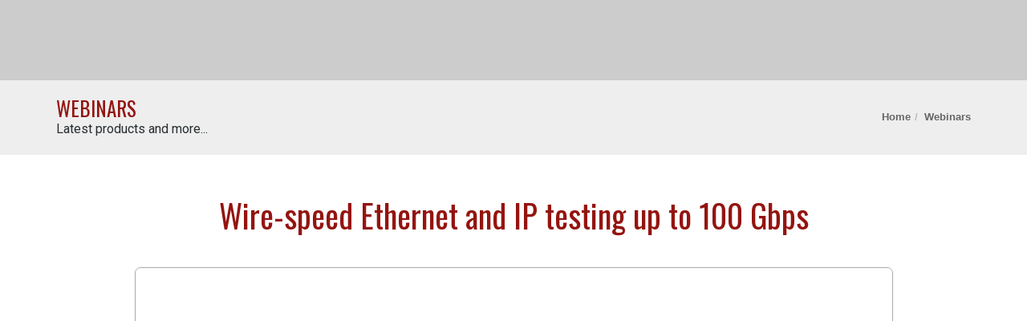

--- FILE ---
content_type: text/html
request_url: https://www.gl.com/webinar/wire-speed-ethernet-IP-testing-upto-100-Gbps-webinar.html
body_size: 1794
content:
<!doctype html>
<html lang="en">
<head>
<meta charset="utf-8">
<meta name="viewport" content="width=device-width, initial-scale=1, maximum-scale=5">
<title>Wire-speed Ethernet and IP testing up to 100 Gbps - Webinar</title>
<meta name="description" content="PacketExpert™ 100G can perform Bit Error Rate Testing, RFC 2544 (throughput, packet loss, and latency measurements), and Smart Loopback testing by default. These applications make the PacketExpert™ 100G an ideal solution for testing high-speed backhaul networks or data center interconnects.">
<meta name="keywords" content="">

<link rel="stylesheet" href="../asset/css/bootstrap.min.css" type="text/css" media="screen">
<link rel="stylesheet" href="../css/font-awesome.min.css" type="text/css" media="screen">
<link rel="stylesheet" href="../css/solid-menu.min.css" type="text/css">
<link rel="stylesheet" type="text/css" href="../css/style.min.css" media="screen">
<link rel="stylesheet" type="text/css" href="../css/responsive.min.css" media="screen">
<link rel="stylesheet" type="text/css" href="../css/animate.min.css" media="screen">
<link rel="stylesheet" type="text/css" href="../css/gl-brand-color.min.css" title="red" media="screen" />
<!--[if IE 8]><script src="http://html5shiv.googlecode.com/svn/trunk/html5.js"></script><![endif]-->
<!--[if lt IE 9]><script src="http://html5shiv.googlecode.com/svn/trunk/html5.js"></script><![endif]-->

<!-- Google Tag Manager -->
<script>(function(w,d,s,l,i){w[l]=w[l]||[];w[l].push({'gtm.start':
new Date().getTime(),event:'gtm.js'});var f=d.getElementsByTagName(s)[0],
j=d.createElement(s),dl=l!='dataLayer'?'&l='+l:'';j.async=true;j.src=
'https://www.googletagmanager.com/gtm.js?id='+i+dl;f.parentNode.insertBefore(j,f);
})(window,document,'script','dataLayer','GTM-M3ZFLKD');</script>
<!-- End Google Tag Manager -->

</head>
<body>
<!-- Google Tag Manager (noscript) -->
<noscript><iframe src="https://www.googletagmanager.com/ns.html?id=GTM-M3ZFLKD"
height="0" width="0" style="display:none;visibility:hidden"></iframe></noscript>
<!-- End Google Tag Manager (noscript) -->

  <!-- Container -->
  <div id="container">
  
   <!-- Start Header Section -->
    <div class="hidden-header"></div>
  	<header id="pageheader"> </header>
  <!-- End Header Section -->
		<!-- Start Page Banner -->
<div class="page-banner">
			<div class="container">
				<div class="row">
					<div class="col-md-6">
						<h2>Webinars</h2>
						<p>Latest products and more...</p>
					</div>
					<div class="col-md-6">
						  <ul class="breadcrumbs">
         
            <li><a href="../products.html"><b>Home</b></a></li>
            <li> <a href="../gl-webinar.html"><b>Webinars</b></a></li>
          </ul>
					</div>
				</div>
			</div>
</div>
		<!-- End Page Banner -->
	
		<!-- Start Content -->
		<div id="content">
			<div class="container">
            <div class="post-content"><!-- Post Content -->
              <div class="page-title">
                <h1>Wire-speed Ethernet and IP testing up to 100 Gbps</h1>
                </div>
                                   
          <div class="row">
			<div class="col-md-10 col-md-offset-1">
          <div class="embed-responsive embed-responsive-16by9">
        <iframe class="thumbnail" width="700" height="391" src="https://www.youtube.com/embed/jrJW0_fHR_8?rel=0&autoplay=1" title="Wire-speed Ethernet and IP testing up to 100 Gbps" frameborder="1" allow="accelerometer; autoplay; clipboard-write; encrypted-media; gyroscope; picture-in-picture; web-share" allowfullscreen></iframe>
        </div>
            <p class="pt20">  <small ><i class="fa fa-calendar"> </i> Jul 2024 &nbsp;&nbsp; <i class="fa fa-clock-o"> </i> 00:32:28 </small> </p>
               </div>
			  <center><a class="btn btn-warning btn-lg" href="../inforequestform.php?listname=RFQ-gl.com" target="_blank"><i class="fa fa-envelope" aria-hidden="true"></i>&nbsp; Request for Demo</a></center>
				</div>
          <div class="hr5"></div> 
         
 <p> <a href="../gl-webinar.html"><img src="../images/back.gif" alt="Back to Webinar Index Page">&nbsp;Back to Webinar Index Page</a> </p>  
 <!--End of page content-->
				</div>
			</div>
		</div>
		<!-- End Content -->
		<!-- Start Footer Section -->
  <footer id="pagefooter"> </footer>
 <!-- End Footer Section --> 
		
	</div>
	<!-- End Container -->
	
	<!-- Go To Top Link -->
	<a href="#" class="back-to-top" aria-label="Go to top"><i class="fa fa-angle-up"></i></a>
	
	<!-- Quote Switcher : append from index.html-->
  <div id="getquote" class="switcher-box"> </div>
    
<!--Custom JS  -->
<script type="text/javascript" src="../js/jquery-3.1.1.min.js"></script>
<script type="text/javascript" src="../js/jquery-migrate-3.0.0.min.js"></script>
<script type="text/javascript" src="../js/modernizrr.min.js"></script>
<script type="text/javascript" src="../asset/js/bootstrap.min.js"></script>
<script type="text/javascript" src="../js/owl.carousel.min.js"></script>
<script type="text/javascript" src="../js/nivo-lightbox.min.js"></script>
<script type="text/javascript" src="../js/jquery.isotope.min.js"></script>
<script type="text/javascript" src="../js/jquery.appear.min.js"></script>
<script type="text/javascript" src="../js/count-to.min.js"></script>
<script type="text/javascript" src="../js/jquery.textillate.min.js"></script>
<script type="text/javascript" src="../js/jquery.lettering.min.js"></script>
<script type="text/javascript" src="../js/solid-menu.min.js" ></script>
<script type="text/javascript" src="../js/script.min.js"></script>
<script type="text/javascript" src="../js/script-ajax.min.js"></script>
</body>
</html>

--- FILE ---
content_type: text/css
request_url: https://www.gl.com/css/style.min.css
body_size: 16396
content:
@import url(https://fonts.googleapis.com/css?family=Oswald:400,300,700&display=swap);@import url(https://fonts.googleapis.com/css?family=Roboto:400,300,700&display=swap);body{font-family:Roboto,sans-serif;font-size:14px;line-height:21px;font-weight:400;color:#272d31;background-color:#ccc;padding-top:100px}blockquote{font-size:12px;font-style:italic;background-color:beige;border-left:5px solid #ccc;padding:10px;margin:0}b,strong{font-weight:600}img{max-width:100%;max-height:90vh;height:auto}.caption{font-size:14px;font-weight:600;text-align:center}ol,ul{list-style:none}ul{padding:0;margin:0}a{transition:color .2s ease-in-out;-moz-transition:color .2s ease-in-out;-webkit-transition:color .2s ease-in-out;-o-transition:color .2s ease-in-out}a:hover{color:#444}a,a:hover{text-decoration:none}i{font-size:1.1em}.jumbotxt{font-family:Oswald,sans-serif;font-size:50px!important;line-height:70px!important;font-weight:300}h1,h2,h3,h4,h5,h6{font-family:Oswald,sans-serif;font-weight:500;margin:0;color:#941410}h1{font-size:30px;line-height:40px}h2{font-size:25px;line-height:30px}h3{font-size:18px;line-height:24px;margin-bottom:5px}h4{font-size:16px;line-height:22px}h5{font-size:16px;line-height:20px}h6{font-size:12px;line-height:18px}p{color:#272d31;font-size:14px;font-family:Roboto,sans-serif;line-height:22px;margin:0}p strong{font-weight:600}.pagetitle{font-family:oswald,sans-serif;text-align:center;color:#941410;font-size:40px;line-height:50px;font-weight:500;margin-bottom:40px}.accent-color-bg{color:#ccc}.fittext{font-size:38px;font-weight:300;line-height:1.6em;margin-bottom:35px;color:rgba(0,0,0,.8)}.fittext strong{font-weight:700}.page-content p{margin-bottom:15px;padding-right:25px}.wite-text{color:#fff}.orange-text{color:orange}.maroon-text{color:maroon}.uppercase{text-transform:uppercase}.image-text-left{margin-right:20px;padding-bottom:20px;float:left}.image-text-right{margin-left:20px;padding-bottom:20px;float:right}a.main-button,input[type=submit]{display:inline-block;text-decoration:none;color:#fff;font-size:12px;font-family:'Open Sans',sans-serif;font-weight:300;text-transform:uppercase;padding:6px 16px;-webkit-border-radius:3px;-moz-border-radius:3px;-o-border-radius:3px;border-radius:3px;transition:all .2s ease-in-out;-moz-transition:all .2s ease-in-out;-webkit-transition:all .2s ease-in-out;-o-transition:all .2s ease-in-out}a.main-button:hover,input[type=submit]:hover{background:#444;color:#fff}a.main-button i{font-size:1.2em}a.learn-button,input[type=submit]{display:inline-block;text-decoration:none;color:#fff;font-size:12px;font-family:'Open Sans',sans-serif;font-weight:300;text-transform:uppercase;padding:6px 16px;-webkit-border-radius:3px;-moz-border-radius:3px;-o-border-radius:3px;border-radius:3px;transition:all .2s ease-in-out;-moz-transition:all .2s ease-in-out;-webkit-transition:all .2s ease-in-out;-o-transition:all .2s ease-in-out;background:#941410}a.learn-button:hover,input[type=submit]:hover{background:#444;color:#fff}a.learn-button i{font-size:1.2em}input[type=submit]{border:none}.tooltip .tooltip-inner{-webkit-border-radius:2px;-moz-border-radius:2px;-o-border-radius:2px;border-radius:2px}#content{padding:50px 0}#content.full-sections{padding:0}.section{position:relative;overflow:hidden;background-repeat:no-repeat;background-position:center center;-webkit-background-size:cover!important;-moz-background-size:cover!important;-o-background-size:cover!important;background-size:cover!important}.section.repeat-bg{background-repeat:repeat;-webkit-background-size:auto!important;-moz-background-size:auto!important;-o-background-size:auto!important;background-size:auto!important}.section{padding:30px 0;border-top:1px solid #eee}.section:first-child{padding-top:0!important;border-top:0 solid #eee}.section h1{text-align:center;padding-bottom:40px}.section h2{padding-bottom:20px}.section h3{padding-bottom:20px!important;font-size:20px!important}.sectionfirst h3{padding-bottom:20px!important;font-size:20px!important}.sectionfirst{position:relative;overflow:hidden;background-repeat:no-repeat;background-position:center center;-webkit-background-size:cover!important;-moz-background-size:cover!important;-o-background-size:cover!important;background-size:cover!important}.sectionfirst{padding:40px 0}.sectionfirst h2{padding-bottom:20px}.tab-content h2{padding-bottom:20px}.tab-content h3{padding-bottom:10px;padding-top:20px;font-size:20px!important}.large-text p{font-size:16px;color:#666}.custom-text p{font-size:20px;margin-bottom:10px;color:#666}.sectionfirst{padding:30px 0}.bg-color-gray{background-color:rgba(0,0,0,.04)}.bg-color-lightgray{background-color:rgba(0,0,0,.01)}.bg-color-dark{background-color:silver}.bg-parallax{background-attachment:fixed}.section-video{position:absolute;z-index:33;left:0;top:-100px;width:100%!important;max-width:100%!important;height:auto!important}.section-video object{display:block;width:100%!important;height:auto!important}.section-video img{display:block;width:100%!important;height:auto!important}.section-video-content{z-index:35;position:relative;opacity:.98}.section-overlay{position:absolute;top:0;left:0;width:100%;height:100%;z-index:34;opacity:.7}.light-section{color:#fff}.light-section .testimonials{color:#666}.light-section .testimonials .testimonial-content p{color:#c4c4c4}#container{background-color:#fff}.boxed-page{position:relative;width:1220px;margin:0 auto;background-color:#fff;-webkit-box-shadow:0 0 10px rgba(0,0,0,.3);-moz-box-shadow:0 0 10px rgba(0,0,0,.3);-o-box-shadow:0 0 10px rgba(0,0,0,.3);box-shadow:0 0 10px rgba(0,0,0,.3)}.boxed-page header{width:1220px}@-webkit-keyframes rotatee{100%{-webkit-transform:rotate(360deg);transform:rotate(360deg)}}@keyframes rotatee{100%{-webkit-transform:rotate(360deg);transform:rotate(360deg)}}@-webkit-keyframes bouncee{0%,100%{-webkit-transform:scale(0)}50%{-webkit-transform:scale(1)}}@keyframes bouncee{0%,100%{transform:scale(0);-webkit-transform:scale(0)}50%{transform:scale(1);-webkit-transform:scale(1)}}.navbar-toggle{padding:5px 0;margin-right:-15px}header{position:fixed;top:0;width:100%;z-index:9999999;transition:all .4s ease-in-out;-moz-transition:all .4s ease-in-out;-webkit-transition:all .4s ease-in-out;-o-transition:all .4s ease-in-out}.fixed-header{-o-box-shadow:0 3px 3px -3px rgba(0,0,0,.2);-moz-box-shadow:0 3px 3px -3px rgba(0,0,0,.2);-webkit-box-shadow:0 3px 3px -3px rgba(0,0,0,.2);box-shadow:0 3px 3px -3px rgba(0,0,0,.2)}.top-bar{background-color:#fff;border-bottom:1px solid #f2f2f2}.top-bar.color-bar{border-bottom:0}.top-bar.color-bar a{color:rgba(255,255,255,.9)}.top-bar.color-bar a:hover{color:rgba(255,228,0,1)!important}.top-bar.color-bar ul.social-list li a i{border-left:1px solid rgba(255,255,255,.1)}.top-bar.color-bar ul.social-list li:last-child a i{border-right:1px solid rgba(255,255,255,.1)}.top-bar.color-bar .contact-details li a:before{color:rgba(255,255,255,.2)}.top-bar.dark-bar{background-color:#444;border-bottom:0}.top-bar.dark-bar a{color:rgba(255,255,255,.4)}.top-bar.dark-bar a:hover{color:rgba(255,255,255,1)!important}.top-bar.dark-bar ul.social-list li a i{border-left:1px solid rgba(255,255,255,.08)}.top-bar.dark-bar ul.social-list li:last-child a i{border-right:1px solid rgba(255,255,255,.08)}.top-bar.dark-bar .contact-details li a:before{color:rgba(255,255,255,.2)}.top-bar a{color:#666}.top-bar .contact-details li{display:inline-block}.top-bar .contact-details li a:before{position:relative;content:" | ";font-size:13px;margin:0 3px;top:-1px;color:#ddd}.about-details li{float:right}.top-bar .contact-details li a:before{color:#666}.top-bar .contact-details li:first-child a:before{display:none}.top-bar .contact-details li a{font-size:12px;display:block;line-height:32px}ul.social-list{float:left}ul.social-list li{float:left}ul.social-list li a{display:inline-block;transition:all .2s ease-in-out;-moz-transition:all .2s ease-in-out;-webkit-transition:all .2s ease-in-out;-o-transition:all .2s ease-in-out}ul.social-list li a:hover{color:#fff}ul.social-list li a.youtube:hover{background-color:red}ul.social-list li a.facebook:hover{background-color:#507cbe}ul.social-list li a.twitter:hover{background-color:#2f3030}ul.social-list li a.google:hover{background-color:#f16261}ul.social-list li a.dribbble:hover{background-color:#e46387}ul.social-list li a.linkdin:hover{background-color:#90cadd}ul.social-list li a.tumblr:hover{background-color:#4d7ea3}ul.social-list li a.flickr:hover{background-color:#e474af}ul.social-list li a.instgram:hover{background-color:#4d4f54}ul.social-list li a.vimeo:hover{background-color:#87d3e0}ul.social-list li a.skype:hover{background-color:#36c4f3}ul.social-list li a.bilibili:hover{background-color:#36c4f3}ul.social-list li a i{font-size:1em;display:block;width:34px;height:33px;line-height:33px;text-align:center;border-left:1px solid #f2f2f2}ul.social-list li:last-child a i{border-right:1px solid #f2f2f2}.search-side{position:relative;top:7px;right:0;transition:all .3s ease-in-out;-moz-transition:all .3s ease-in-out;-webkit-transition:all .3s ease-in-out;-o-transition:all .3s ease-in-out}.show-search{position:relative;display:block;float:right}.show-search i{font-size:1.2em!important;display:block;color:#666;width:36px;height:36px;border-radius:2px;-webkit-border-radius:2px;-moz-border-radius:2px;-o-border-radius:2px;line-height:36px;text-align:center;background-color:#f2f2f2;transition:all .2s ease-in-out;-moz-transition:all .2s ease-in-out;-webkit-transition:all .2s ease-in-out;-o-transition:all .2s ease-in-out}.show-search:hover i{color:#666}.navbar .search-form{position:absolute;right:0;z-index:20;float:right;display:none;top:40px}.navbar .search-form:before{background-color:#ccc;top:-2px;content:'';display:block;height:4px;width:4px;z-index:20;right:15px;-webkit-transform:rotate(45deg);-moz-transform:rotate(45deg);-ms-transform:rotate(45deg);-o-transform:rotate(45deg);transform:rotate(45deg);position:absolute}.navbar .search-form form input{border:2px solid #ccc;border-radius:3px;-webkit-border-radius:3px;-moz-border-radius:3px;-o-border-radius:3px;padding:5px 14px;z-index:22;color:#9d9d9d;box-shadow:none;-o-box-shadow:none;-moz-box-shadow:none;-webkit-box-shadow:none;outline:0;box-shadow:none}.navbar .search-form form{position:absolute;right:0;top:0;z-index:20}#main-slide .item img{width:100%}#main-slide .item .slider-content{z-index:0;opacity:0;-webkit-transition:opacity .5s;-moz-transition:opacity .5s;-o-transition:opacity .5s;transition:opacity .5s}#main-slide .item.active .slider-content{z-index:0;opacity:1;-webkit-transition:opacity .1s;-moz-transition:opacity .1s;-o-transition:opacity .1s;transition:opacity .1s}#main-slide .slider-content{top:50%;margin-top:-70px;left:0;padding:0;text-align:center;position:absolute;width:100%;height:100%;color:#fff}#main-slide .carousel-indicators{bottom:30px}.carousel-indicators li{width:14px!important;height:14px!important;border:2px solid #fff!important;margin:1px!important}#main-slide .carousel-control.left,#main-slide .carousel-control.right{opacity:1;background-image:none;background-repeat:no-repeat;text-shadow:none}#main-slide .carousel-control.left span{padding:15px}#main-slide .carousel-control.right span{padding:15px}#main-slide .carousel-control .fa-angle-left,#main-slide .carousel-control .fa-angle-right{position:absolute;top:40%;z-index:5;display:inline-block}#main-slide .carousel-control .fa-angle-left{left:0}#main-slide .carousel-control .fa-angle-right{right:0}#main-slide .carousel-control i{background:rgba(0,0,0,.7);color:#fff;line-height:36px;font-size:32px;padding:15px 20px;-moz-transition:all .5s ease;-webkit-transition:all .5s ease;-ms-transition:all .5s ease;-o-transition:all .5s ease;transition:all .5s ease}#main-slide .slider-content h2{font-size:76px;font-weight:100;color:#555}#main-slide .slider-content h2.white,#main-slide .slider-content h3.white{color:#fff}#main-slide .slider-content h3{font-size:36px;font-weight:300;margin-top:60px;text-align:center;color:#555}.slider.btn{padding:10px 40px;margin-top:40px;font-size:20px;border-radius:2px;text-transform:uppercase;line-height:28px;border:0;-moz-transition:all .3s ease;-webkit-transition:all .3s ease;-ms-transition:all .3s ease;-o-transition:all .3s ease;transition:all .3s ease;box-shadow:0 4px 0 rgba(0,0,0,.1) inset;-o-box-shadow:0 4px 0 rgba(0,0,0,.1) inset;-moz-box-shadow:0 4px 0 rgba(0,0,0,.1) inset;-webkit-box-shadow:0 4px 0 rgba(0,0,0,.1) inset}.slider.btn.btn-default{margin-left:4px;background:#ececec}.slider.btn.btn-default:hover{background:#000;color:#fff}.slider-content-left{position:relative;margin:0 0 0 40px}.slider-content-right{position:relative}.carousel .item.active .animated2{-webkit-animation:lightSpeedIn 1s ease-in .2s both;animation:lightSpeedIn 1s ease-in .2s both}.carousel .item.active .animated3{-webkit-animation:bounceInLeft 1s ease-in-out .5s both;animation:bounceInLeft 1s ease-in-out .5s both}.carousel .item.active .animated4{-webkit-animation:flipInX 1s ease-in .5s both;animation:flipInX 1s ease-in .5s both;text-align:center}.carousel .item.active .animated5{-webkit-animation:bounceInLeft 1s ease-in-out .1s both;animation:bounceInLeft 1s ease-in-out .1s both}.carousel .item.active .animated6{-webkit-animation:bounceIn 1s ease-in .5s both;animation:bounceIn 1s ease-in .5s both;text-align:center}.carousel .item.active .animated7{-webkit-animation:bounceIn 1s ease-in .5s both;animation:bounceIn 1s ease-in .5s both}.carousel .item.active .animated8{-webkit-animation:fadeInDown 1s ease-in 1s both;animation:fadeInDown 1s ease-in 1s both}.page-banner{position:relative;padding:20px 0;margin-top:0;background-color:#eee;border-bottom:1px solid #eee}.page-banner h2{font-weight:500;text-transform:uppercase}.page-banner p{font-size:16px;font-weight:500}ul.breadcrumbs{float:right;margin-top:15px}.no-subtitle ul.breadcrumbs{margin-top:4px}ul.breadcrumbs li{font-family:'Open Sans',sans-serif;font-size:13px;font-weight:300;margin-left:3px;color:#941410;float:left;font-weight:700}ul.breadcrumbs li:before{content:'/';margin:0 4px 0 2px;color:#bbb}ul.breadcrumbs li:first-child{margin:0}ul.breadcrumbs li:first-child:before{content:'';margin:0}ul.breadcrumbs li a{color:#666;font-weight:600;transition:all .2s ease-in-out;-moz-transition:all .2s ease-in-out;-webkit-transition:all .2s ease-in-out;-o-transition:all .2s ease-in-out}label{font-size:13px;color:#666;font-weight:300;cursor:pointer}label .required{color:#ed2c3a;margin-left:2px}input[type=submit]{outline:0}#contact-form input[type=text],#contact-form textarea,#respond input[type=text],#respond textarea,.email,.widget-search input[type=search]{color:#666fb5;font-size:13px;font-family:'Open Sans',sans-serif;border:1px solid #ddd;border-radius:2px;-webkit-border-radius:2px;-moz-border-radius:2px;-o-border-radius:2px;outline:0;width:100%;padding:7px 14px;display:block;transition:all .4s ease-in-out;-moz-transition:all .4s ease-in-out;-webkit-transition:all .4s ease-in-out;-o-transition:all .4s ease-in-out}#contact-form input[type=text]:focus,#contact-form textarea:focus,#respond input[type=text]:focus,#respond textarea:focus,.widget-search input[type=search]:focus{border-color:#ddd;box-shadow:0 0 3px #eee;-o-box-shadow:0 0 3px #eee;-moz-box-shadow:0 0 3px #eee;-webkit-box-shadow:0 0 3px #eee}.mail_response{border-bottom:1px solid #eee;padding-bottom:15px;margin-bottom:15px}.email-missing,.message-missing,.name-missing{opacity:0;color:#ed2c3a;margin-left:10px;transition:all .4s ease-in-out;-moz-transition:all .4s ease-in-out;-webkit-transition:all .4s ease-in-out;-o-transition:all .4s ease-in-out}.error-page{padding:90px 0;text-align:center}.error-page h1{font-size:160px;line-height:140px;font-weight:700;color:#333}.error-page h3{font-size:64px;line-height:70px;font-weight:300}.error-page p{font-size:22px;line-height:28px;color:#666;margin-bottom:25px}#map{position:relative;margin-top:-1;height:350px;width:100%}.margin-60{margin-top:30px;margin-bottom:30px}.margin-top{margin-top:30px}.margin-bottom{margin-bottom:30px}.hr1{height:1px}.hr2{height:0;border-bottom:1px solid #eee}.hr3{height:0;border-bottom:1px dotted #eee}.hr4{height:0;border-bottom:1px dashed #eee}.hr5{height:1px;background-image:-webkit-linear-gradient(left,rgba(0,0,0,0),rgba(0,0,0,.15),rgba(0,0,0,0));background-image:-moz-linear-gradient(left,rgba(0,0,0,0),rgba(0,0,0,.15),rgba(0,0,0,0));background-image:-ms-linear-gradient(left,rgba(0,0,0,0),rgba(0,0,0,.15),rgba(0,0,0,0));background-image:-o-linear-gradient(left,rgba(0,0,0,0),rgba(0,0,0,.15),rgba(0,0,0,0));margin-top:30px;margin-bottom:30px}.hr6{border-top:1px solid rgba(255,255,255,.06)}.call-action-boxed{padding:30px 40px}.call-action.no-descripton h2.primary{margin-top:4px}.call-action h2.primary{font-weight:500}.call-action h2.primary strong{font-weight:700}.call-action p{font-size:14px;margin-bottom:0}.call-action h2+p{margin-top:4px}.call-action .button-side{float:right}.call-action-style1{border:1px solid #e8e8e8;box-shadow:0 0 25px rgba(0,0,0,.04) inset;-o-box-shadow:0 0 25px rgba(0,0,0,.04) inset;-moz-box-shadow:0 0 25px rgba(0,0,0,.04) inset;-webkit-box-shadow:0 0 25px rgba(0,0,0,.04) inset}.call-action-style2{background:#f2f2f2}.call-action-style3{background:#444}.call-action-style3 h2.primary{color:#fff}.call-action-style3 p{color:#bbb}.custom-carousel .item{padding-right:20px}.custom-carousel.show-one-slide .item{padding-right:0}.latest-posts-classic .post-row{margin-bottom:20px}.latest-posts-classic .left-meta-post{float:left;text-align:center;margin-right:12px;margin-bottom:0;border-radius:3px;-webkit-border-radius:3px;-moz-border-radius:3px;-o-border-radius:3px;overflow:hidden}.latest-posts-classic .left-meta-post .post-date{padding:8px 0;width:42px;background-color:#444;color:#fff}.latest-posts-classic .left-meta-post .post-date .day{font-size:20px;font-weight:700;display:block;letter-spacing:1px}.latest-posts-classic .left-meta-post .post-date .month{display:block;text-transform:uppercase;line-height:14px;font-size:11px;letter-spacing:1px}.latest-posts-classic .left-meta-post .post-type i{display:block;height:40px;line-height:39px;width:42px;color:#fff;font-size:1.4em}.latest-posts-classic .post-title{margin-bottom:5px}.latest-posts-classic .post-title a{color:#444;transition:all .4s ease-in-out;-moz-transition:all .4s ease-in-out;-webkit-transition:all .4s ease-in-out;-o-transition:all .4s ease-in-out}.latest-posts-classic .read-more{transition:all .4s ease-in-out;-moz-transition:all .4s ease-in-out;-webkit-transition:all .4s ease-in-out;-o-transition:all .4s ease-in-out}.latest-posts-classic .read-more:hover{color:#444}.btn-margin{margin:10px 0}.panel-default>.panel-heading{background-color:#fff}.panel-group .panel{-webkit-border-radius:2px;-moz-border-radius:2px;-o-border-radius:2px;border-radius:2px}.panel-default{border-color:#e8e8e8}.panel-body{padding:4px 15px 10px 15px}.panel-heading{padding:0}.panel-title{font-size:16px;font-weight:600;padding:5px}.panel-title a{position:relative;display:block;padding:6px 6px;background-color:#fff;box-shadow:none;-o-box-shadow:none;-moz-box-shadow:none;-webkit-box-shadow:none;transition:all .2s ease-in-out;-moz-transition:all .2s ease-in-out;-webkit-transition:all .2s ease-in-out;-o-transition:all .2s ease-in-out}.panel-title a:hover{position:relative;display:block;padding:6px 6px;background-color:#f5f4f4;box-shadow:none;-o-box-shadow:none;-moz-box-shadow:none;-webkit-box-shadow:none;transition:all .2s ease-in-out;-moz-transition:all .2s ease-in-out;-webkit-transition:all .2s ease-in-out;-o-transition:all .2s ease-in-out}.panel-title a.collapsed{box-shadow:0 0 15px rgba(0,0,0,.04) inset;-o-box-shadow:0 0 15px rgba(0,0,0,.04) inset;-moz-box-shadow:0 0 15px rgba(0,0,0,.04) inset;-webkit-box-shadow:0 0 15px rgba(0,0,0,.04) inset}.panel-title a .control-icon{position:absolute;top:50%;right:10px;margin-top:-11px;transition:all .2s ease-in-out;-moz-transition:all .2s ease-in-out;-webkit-transition:all .2s ease-in-out;-o-transition:all .2s ease-in-out}.panel-title a.collapsed .control-icon{-webkit-transform:rotate(-180deg);-moz-transform:rotate(-180deg);-ms-transform:rotate(-180deg);-o-transform:rotate(-180deg)}.panel-title a i{font-size:1.2em;padding-right:5px}.panel-default>.panel-heading+.panel-collapse .panel-body{border-top:none}.milestone-block{display:inline-block;margin-bottom:25px;margin-right:50px}.milestone-block:last-child{margin-right:0}.milestone-block .milestone-icon{float:left;width:48px;height:48px;line-height:48px;text-align:center;margin-right:9px;margin-bottom:4px;border-radius:2px;-webkit-border-radius:2px;-moz-border-radius:2px;-o-border-radius:2px;position:relative}.milestone-block .milestone-icon:after{content:"";display:block;width:8px;height:8px;position:absolute;top:21px;right:-2px;-webkit-transform:rotate(-45deg);-moz-transform:rotate(-45deg);-ms-transform:rotate(-45deg);-o-transform:rotate(-45deg)}.milestone-block .milestone-icon i{font-size:2em;color:#fff}.milestone-block .milestone-right{float:left;text-align:left}.milestone-block .milestone-number{font-size:26px;line-height:28px;font-weight:500}.milestone-block .milestone-text{font-size:18px;color:#444}.pricing-tables{padding:25px 0;text-align:center}.pricing-tables .pricing-table{border:1px solid #e4e4e4;text-align:center;position:relative;background-color:#fff;transition:all .2s ease-in-out;-moz-transition:all .2s ease-in-out;-webkit-transition:all .2s ease-in-out;-o-transition:all .2s ease-in-out}.pricing-tables .pricing-table:hover{z-index:2;top:-3px;box-shadow:0 0 8px rgba(0,0,0,.1);-moz-box-shadow:0 0 8px rgba(0,0,0,.1);-webkit-box-shadow:0 0 8px rgba(0,0,0,.1);-o-box-shadow:0 0 8px rgba(0,0,0,.1)}.pricing-tables .highlight-plan{margin:-15px 0;margin-right:-1px;z-index:1;box-shadow:0 0 6px rgba(0,0,0,.06);-moz-box-shadow:0 0 6px rgba(0,0,0,.06);-webkit-box-shadow:0 0 6px rgba(0,0,0,.06);-o-box-shadow:0 0 6px rgba(0,0,0,.06)}.pricing-tables .pricing-table.highlight-plan .plan-name{padding:0 0}.pricing-tables .pricing-table.highlight-plan .plan-name h3{color:#fff;margin-top:10px}.pricing-tables .pricing-table.highlight-plan .plan-signup{padding:30px 0}.pricing-tables .pricing-table.highlight-plan .plan-signup .btn-system.border-btn{border-color:#fff;color:#fff}.pricing-table .plan-name{padding:0 0;box-shadow:0 0 20px rgba(0,0,0,.04) inset;-o-box-shadow:0 0 20px rgba(0,0,0,.04) inset;-moz-box-shadow:0 0 20px rgba(0,0,0,.04) inset;-webkit-box-shadow:0 0 20px rgba(0,0,0,.04) inset;border-bottom:1px solid #eee;background:#eee}.pricing-table .plan-image{padding:10px 0}.pricing-table .plan-name h3{padding-top:12px;font-weight:700;color:#666;text-transform:uppercase}.pricing-table .plan-price{padding:25px 0}.pricing-table .plan-price .price-value{font-size:38px;line-height:40px;font-weight:600;color:#444}.pricing-table .plan-price .price-value span{font-size:18px;font-weight:300;line-height:18px}.pricing-table .plan-price .interval{line-height:14px}.pricing-table .plan-list li{padding:10px;font-size:14px;border-bottom:1px solid #eee}.pricing-table .plan-list li:first-child{border-top:1px solid #eee}.pricing-table .plan-signup{padding:25px 0;box-shadow:0 0 20px rgba(0,0,0,.06) inset;-o-box-shadow:0 0 20px rgba(0,0,0,.06) inset;-moz-box-shadow:0 0 20px rgba(0,0,0,.06) inset;-webkit-box-shadow:0 0 20px rgba(0,0,0,.06) inset}.pricing-table .plan-signup a{text-transform:uppercase}.btn{border-radius:3px;-webkit-border-radius:3px;-moz-border-radius:3px;-o-border-radius:3px;transition:all .2s ease-in-out;-moz-transition:all .2s ease-in-out;-webkit-transition:all .2s ease-in-out;-o-transition:all .2s ease-in-out}.btn-system{display:inline-block;color:#fff;margin-right:5px;margin-bottom:5px;font-weight:300;border-radius:3px;-webkit-border-radius:3px;-moz-border-radius:3px;-o-border-radius:3px;transition:all .3s ease-in-out;-moz-transition:all .3s ease-in-out;-webkit-transition:all .3s ease-in-out;-o-transition:all .3s ease-in-out;box-shadow:0 4px 0 rgba(0,0,0,.1) inset;-o-box-shadow:0 4px 0 rgba(0,0,0,.1) inset;-moz-box-shadow:0 4px 0 rgba(0,0,0,.1) inset;-webkit-box-shadow:0 4px 0 rgba(0,0,0,.1) inset;border:0;text-transform:uppercase;font-weight:400}.btn-system:last-child{margin-right:0}.btn-system{font-size:1em;width:auto}.btn-system.border-btn{background-color:transparent;border:1px solid;box-shadow:none;-o-box-shadow:none;-moz-box-shadow:none;-webkit-box-shadow:none}.btn-system:hover{color:#fff;opacity:.8}.btn-system.border-btn:hover{opacity:1;color:#fff}.btn-system.border-btn.btn-gray:hover{background-color:#444;color:#fff}.btn-system.border-btn.btn-black:hover{background-color:#111;color:#fff}.btn-system.border-btn.btn-wite:hover{background-color:#fff}.btn-system.btn-gray{background-color:#444}.btn-system.btn-black{background-color:#111}.btn-system.btn-wite{background-color:#fff}.btn-system.border-btn.btn-gray{background-color:transparent;border:1px solid #444;color:#444}.btn-system.border-btn.btn-black{background-color:transparent;border:1px solid #111;color:#111}.btn-system.border-btn.btn-wite{background-color:transparent;border:1px solid #fff;color:#fff}.btn-large{font-size:14px;padding:9px 22px}.btn-medium{font-size:14px;padding:7px 18px}.btn-small{padding:5px 15px}.btn-mini{padding:3px 12px}.btn-large.border-btn{padding:8px 22px}.btn-medium.border-btn{padding:6px 18px}.btn-small.border-btn{padding:4px 15px}.btn-mini.border-btn{padding:2px 12px}.alert-success p{color:#468847}.alert-info p{color:#3a87ad}.alert-warning p{color:#c09853}.alert-danger p{color:#a94442}.alert h4{margin-bottom:10px}.alert strong{font-weight:700}.easyPieChart{font-size:24px;font-weight:400;position:relative;text-align:center;display:inline-block;margin:0 80px 20px 0;overflow:hidden}.easyPieChart:last-child{margin-right:0}.easyPieChart span{color:#666;line-height:20px;font-size:13px;font-weight:700}.easyPieChart i{position:absolute;width:100%;top:-2px;right:0;display:block;font-size:3.5em;color:rgba(0,0,0,.05);text-align:center}.easyPieChart canvas{position:absolute;top:0;left:0}ul.icons-list{margin-bottom:6px}ul.icons-list li,ul.list-unstyled li{margin-bottom:4px}ul.icons-list li i{font-size:14px;margin-right:4px}.nav-tabs{border-color:#eee}.nav-tabs>li>a{font-weight:600;color:#666;padding:8px 14px;border-radius:5px 5px 0 0;-webkit-border-radius:5px 5px 0 0;-moz-border-radius:5px 5px 0 0;-o-border-radius:5px 5px 0 0;border:1px solid #eee;box-shadow:0 0 15px rgba(0,0,0,.04) inset;-o-box-shadow:0 0 15px rgba(0,0,0,.04) inset;-moz-box-shadow:0 0 15px rgba(0,0,0,.04) inset;-webkit-box-shadow:0 0 15px rgba(0,0,0,.04) inset;transition:all .2s ease-in-out;-moz-transition:all .2s ease-in-out;-webkit-transition:all .2s ease-in-out;-o-transition:all .2s ease-in-out}.nav-tabs>li>a i{margin-right:1px;padding-right:5px}.nav-tabs>li>a:focus,.nav-tabs>li>a:hover{color:#fff;border-color:#fff;box-shadow:0 0 15px rgba(0,0,0,.1) inset;-o-box-shadow:0 0 15px rgba(0,0,0,.1) inset;-moz-box-shadow:0 0 15px rgba(0,0,0,.1) inset;-webkit-box-shadow:0 0 15px rgba(0,0,0,.1) inset}.nav-tabs>li.active>a,.nav-tabs>li.active>a:focus,.nav-tabs>li.active>a:hover{border-color:#941410;border-bottom-color:#941410;background-color:#941410;color:#fff}.nav-tabs>li.active>a,.nav-tabs>li.active>a:hover{box-shadow:inset 0 0 0 rgba(255,255,255,.1);-o-box-shadow:0 0 0 rgba(0,0,0,.1) inset;-moz-box-shadow:0 0 0 rgba(0,0,0,.1) inset;-webkit-box-shadow:inset 0 0 0 rgba(255,255,255,.1);background-color:#941410}.nav-tabs.mtab>li{height:40px}.tab-content{border:0 solid #eee;border-top:none;padding:25px 0}.tab-vertical{border:0 solid #eee}.tab-content p{margin-bottom:15px}.tab-content p:last-child{margin-bottom:0}.nav-pills{border-color:#eee}.nav-pills>li>a{font-weight:600;color:#941410;padding:8px 14px;border-radius:3px 3px 3px 3px;-webkit-border-radius:3px 3px 0 0;-moz-border-radius:3px 3px 0 0;-o-border-radius:3px 3px 0 0;border:1px solid #eee;box-shadow:0 0 15px rgba(0,0,0,.04) inset;-o-box-shadow:0 0 15px rgba(0,0,0,.04) inset;-moz-box-shadow:0 0 15px rgba(0,0,0,.04) inset;-webkit-box-shadow:0 0 15px rgba(0,0,0,.04) inset;transition:all .2s ease-in-out;-moz-transition:all .2s ease-in-out;-webkit-transition:all .2s ease-in-out;-o-transition:all .2s ease-in-out}.nav-pills>li>a i{margin-right:1px;padding-right:5px}.nav-pills>li>a:focus,.nav-pills>li>a:hover{color:#fff;border-color:#941410;box-shadow:0 0 15px rgba(0,0,0,.1) inset;-o-box-shadow:0 0 15px rgba(0,0,0,.1) inset;-moz-box-shadow:0 0 15px rgba(0,0,0,.1) inset;-webkit-box-shadow:0 0 15px rgba(0,0,0,.1) inset;background-color:#941410}.nav-pills>li.active>a,.nav-pills>li.active>a:focus,.nav-pills>li.active>a:hover{border-color:#941410;border-bottom-color:#941410;background-color:#941410;color:#fff}.nav-pills>li.active>a,.nav-pills>li.active>a:hover{box-shadow:inset 0 0 0 rgba(255,255,255,.1);-o-box-shadow:0 0 0 rgba(0,0,0,.1) inset;-moz-box-shadow:0 0 0 rgba(0,0,0,.1) inset;-webkit-box-shadow:inset 0 0 0 rgba(255,255,255,.1);background-color:#941410}.service{padding-top:50px;padding-bottom:50px}.icon-small{font-size:2em;color:#444;transition:all .4s ease-in-out;-moz-transition:all .4s ease-in-out;-webkit-transition:all .4s ease-in-out;-o-transition:all .4s ease-in-out}.icon-small:hover,.service-box:hover .icon-small{text-shadow:5px 5px 2px rgba(255,255,255,0)}.icon-medium{font-size:2.5em;color:#666;transition:all .4s ease-in-out;-moz-transition:all .4s ease-in-out;-webkit-transition:all .4s ease-in-out;-o-transition:all .4s ease-in-out}.icon-medium:hover,.service-box:hover .icon-medium{text-shadow:5px 5px 2px rgba(255,255,255,0)}.icon-large{font-size:3em;color:#666;transition:all .4s ease-in-out;-moz-transition:all .4s ease-in-out;-webkit-transition:all .4s ease-in-out;-o-transition:all .4s ease-in-out}.icon-large:hover,.service-box:hover .icon-large{text-shadow:5px 5px 2px rgba(255,255,255,0)}.icon-mini-effect{position:relative;display:block;z-index:1;font-size:1.2em;color:#fff;top:4px;width:32px;height:32px;line-height:32px;text-align:center;margin:0;border-radius:50%;-webkit-border-radius:50%;-moz-border-radius:50%;-o-border-radius:50%;transition:all .4s ease-in-out;-moz-transition:all .4s ease-in-out;-webkit-transition:all .4s ease-in-out;-o-transition:all .4s ease-in-out}.icon-medium-effect{position:relative;display:block;z-index:1;font-size:2em;color:#fff;width:64px;height:64px;line-height:64px;text-align:center;margin:0;border-radius:50%;-webkit-border-radius:50%;-moz-border-radius:50%;-o-border-radius:50%;transition:all .4s ease-in-out;-moz-transition:all .4s ease-in-out;-webkit-transition:all .4s ease-in-out;-o-transition:all .4s ease-in-out}.icon-large-effect{position:relative;display:block;z-index:1;font-size:2.6em;color:#fff;width:80px;height:80px;line-height:80px;text-align:center;margin:0;border-radius:50%;-webkit-border-radius:50%;-moz-border-radius:50%;-o-border-radius:50%;transition:all .4s ease-in-out;-moz-transition:all .4s ease-in-out;-webkit-transition:all .4s ease-in-out;-o-transition:all .4s ease-in-out}.icon-large-effect:after,.icon-medium-effect:after,.icon-mini-effect:after{pointer-events:none;position:absolute;width:100%;height:100%;border-radius:50%;-webkit-border-radius:50%;-moz-border-radius:50%;-o-border-radius:50%;content:'';-webkit-box-sizing:content-box;-moz-box-sizing:content-box;box-sizing:content-box}.icon-effect-1{background-color:#fff;-webkit-transition:color .4s;-moz-transition:color .4s;transition:color .4s}.gray-icon.icon-effect-1{box-shadow:0 0 0 3px #444;-o-box-shadow:0 0 0 3px #444;-moz-box-shadow:0 0 0 3px #444;-webkit-box-shadow:0 0 0 3px #444}.icon-effect-1:after{top:-2px;left:-2px;padding:2px;z-index:-1;-webkit-transition:-webkit-transform .4s,opacity .4s;-moz-transition:-moz-transform .4s,opacity .4s;transition:transform .4s,opacity .4s}.gray-icon.icon-effect-1:after{background:#444}.icon-effect-1.gray-icon:hover,.service-box:hover .gray-icon.icon-effect-1{color:#444}.icon-effect-1:hover:after,.service-box:hover .icon-effect-1:after{-webkit-transform:scale(1.3);-moz-transform:scale(1.3);-ms-transform:scale(1.3);transform:scale(1.3);opacity:0}.icon-effect-2{background:#fff;-webkit-transition:color .4s;-moz-transition:color .4s;transition:color .4s}.gray-icon.icon-effect-2{color:#444;box-shadow:0 0 0 3px #444;-o-box-shadow:0 0 0 3px #444;-moz-box-shadow:0 0 0 3px #444;-webkit-box-shadow:0 0 0 3px #444}.icon-effect-2:after{top:-2px;left:-2px;padding:2px;z-index:-1;-webkit-transform:scale(1.3);-moz-transform:scale(1.3);-ms-transform:scale(1.3);transform:scale(1.3);opacity:0;-webkit-transition:-webkit-transform .4s,opacity .4s;-moz-transition:-moz-transform .4s,opacity .4s;transition:transform .4s,opacity .4s}.gray-icon.icon-effect-2:after{background:#444}.icon-effect-2.gray-icon:hover,.icon-effect-2:hover,.service-box:hover .gray-icon.icon-effect-2,.service-box:hover .icon-effect-2{color:#fff}.icon-effect-2:hover:after,.service-box:hover .icon-effect-2:after{-webkit-transform:scale(1);-moz-transform:scale(1);-ms-transform:scale(1);transform:scale(1);opacity:1}.icon-effect-3{background:#fff}.gray-icon.icon-effect-3{color:#444;box-shadow:0 0 0 3px #444;-o-box-shadow:0 0 0 3px #444;-moz-box-shadow:0 0 0 3px #444;-webkit-box-shadow:0 0 0 3px #444}.icon-effect-3:hover:before,.service-box:hover .icon-effect-3:before{-webkit-animation:toRightFromLeft .4s forwards;-moz-animation:toRightFromLeft .4s forwards;animation:toRightFromLeft .4s forwards}@-webkit-keyframes toRightFromLeft{49%{-webkit-transform:translate(100%)}50%{opacity:0;-webkit-transform:translate(-100%)}51%{opacity:1}}@-moz-keyframes toRightFromLeft{49%{-moz-transform:translate(100%)}50%{opacity:0;-moz-transform:translate(-100%)}51%{opacity:1}}@keyframes toRightFromLeft{49%{transform:translate(100%)}50%{opacity:0;transform:translate(-100%)}51%{opacity:1}}.icon-effect-4{background:#fff}.gray-icon.icon-effect-4{color:#444;box-shadow:0 0 0 3px #444;-o-box-shadow:0 0 0 3px #444;-moz-box-shadow:0 0 0 3px #444;-webkit-box-shadow:0 0 0 3px #444}.icon-effect-4:hover:before,.service-box:hover .icon-effect-4:before{-webkit-animation:toLeftFromRight .4s forwards;-moz-animation:toLeftFromRight .4s forwards;animation:toLeftFromRight .4s forwards}@-webkit-keyframes toLeftFromRight{49%{-webkit-transform:translate(-100%)}50%{opacity:0;-webkit-transform:translate(100%)}51%{opacity:1}}@-moz-keyframes toLeftFromRight{49%{-moz-transform:translate(-100%)}50%{opacity:0;-moz-transform:translate(100%)}51%{opacity:1}}@keyframes toLeftFromRight{49%{transform:translate(-100%)}50%{opacity:0;transform:translate(100%)}51%{opacity:1}}.icon-effect-5{background:#fff}.gray-icon.icon-effect-5{color:#444;box-shadow:0 0 0 3px #444;-o-box-shadow:0 0 0 3px #444;-moz-box-shadow:0 0 0 3px #444;-webkit-box-shadow:0 0 0 3px #444}.icon-effect-5:hover:before,.service-box:hover .icon-effect-5:before{-webkit-animation:toTopFromBottom .4s forwards;-moz-animation:toTopFromBottom .4s forwards;animation:toTopFromBottom .4s forwards}@-webkit-keyframes toTopFromBottom{49%{-webkit-transform:translateY(-100%)}50%{opacity:0;-webkit-transform:translateY(100%)}51%{opacity:1}}@-moz-keyframes toTopFromBottom{49%{-moz-transform:translateY(-100%)}50%{opacity:0;-moz-transform:translateY(100%)}51%{opacity:1}}@keyframes toTopFromBottom{49%{transform:translateY(-100%)}50%{opacity:0;transform:translateY(100%)}51%{opacity:1}}.icon-effect-6{background:#fff}.gray-icon.icon-effect-6{color:#444;box-shadow:0 0 0 3px #444;-o-box-shadow:0 0 0 3px #444;-moz-box-shadow:0 0 0 3px #444;-webkit-box-shadow:0 0 0 3px #444}.icon-effect-6:hover:before,.service-box:hover .icon-effect-6:before{-webkit-animation:toBottomFromTop .4s forwards;-moz-animation:toBottomFromTop .4s forwards;animation:toBottomFromTop .4s forwards}@-webkit-keyframes toBottomFromTop{49%{-webkit-transform:translateY(100%)}50%{opacity:0;-webkit-transform:translateY(-100%)}51%{opacity:1}}@-moz-keyframes toBottomFromTop{49%{-moz-transform:translateY(100%)}50%{opacity:0;-moz-transform:translateY(-100%)}51%{opacity:1}}@keyframes toBottomFromTop{49%{transform:translateY(100%)}50%{opacity:0;transform:translateY(-100%)}51%{opacity:1}}.service-box .read-more{margin-top:4px;font-weight:500;margin-left:2px}.service-box .read-more i{display:inline-block;position:relative;top:1px}.image-service-box img{margin-bottom:14px}.image-service-box h4{font-size:18px;margin-bottom:14px;padding:0 10px;font-weight:400}.image-service-box p{padding:10px}.service-box{margin-bottom:35px;height:100px}.service-center{text-align:center}.service-icon-left .service-icon{float:left}.service-icon-left .service-content{padding-left:45px}.service-icon-left-more .service-icon{float:left}.service-icon-left-more .service-content{padding-left:60px}.service-img-left-more .fa{color:#a09f9f;padding:0 5px}.service-img-left-more a{color:#111}.service-img-left-more a:hover{color:#900}.service-img-left .service-img{float:left}.service-img-left .service-content{padding-left:45px}.service-img-left-more .service-img{float:left}.service-img-left-more .service-content{padding-left:175px}.service-center .service-icon{margin-bottom:14px}.service-center .service-content h4{margin-bottom:6px;font-weight:500}.service-center .service-icon i{display:inline-block}.service-box h4{margin-bottom:5px;font-weight:400}.service-box>div:first-child{padding:0}.service-boxed{margin-top:30px;padding:0 15px 20px 15px!important;border:1px solid #eee;border-radius:4px;-webkit-border-radius:4px;-moz-border-radius:4px;-o-border-radius:4px;transition:all .4s ease-in-out;-moz-transition:all .4s ease-in-out;-webkit-transition:all .4s ease-in-out;-o-transition:all .4s ease-in-out}.service-boxed:hover{border-color:#e2e2e2;box-shadow:0 0 6px rgba(0,0,0,.1);-o-box-shadow:0 0 6px rgba(0,0,0,.1);-moz-box-shadow:0 0 6px rgba(0,0,0,.1);-webkit-box-shadow:0 0 6px rgba(0,0,0,.1)}.service-boxed p{margin-bottom:0}.testimonials{padding-top:8px;text-align:center;position:relative}.testimonials .testimonial-content p{font-family:Oswald,serif;font-size:24px;line-height:36px;font-style:italic;font-weight:400;color:#444}.testimonials .testimonial-content{position:relative}.testimonials .testimonial-content p::before{content:open-quote;margin-right:6px}.testimonials .testimonial-content p::after{content:close-quote;margin-left:6px}.testimonials .testimonial-author{padding:8px;margin-bottom:10px}.classic-testimonials .testimonial-content{position:relative;padding:14px 18px;border-radius:3px;-webkit-border-radius:3px;-moz-border-radius:3px;-o-border-radius:3px;margin-bottom:10px;border:1px solid #e8e8e8;box-shadow:0 0 20px rgba(0,0,0,.04) inset;-o-box-shadow:0 0 20px rgba(0,0,0,.04) inset;-moz-box-shadow:0 0 20px rgba(0,0,0,.04) inset;-webkit-box-shadow:0 0 20px rgba(0,0,0,.04) inset}.classic-testimonials .testimonial-content:before{content:"\201C";font-weight:300;position:absolute;font-size:30px;opacity:.5;top:8px;left:6px}.classic-testimonials .testimonial-author{margin-left:10px}.classic-testimonials .testimonial-author span{font-weight:600}.team-member{padding:3px;position:relative}.team-member .member-photo{padding:3px;border:1px solid #eee;border-radius:3px;-webkit-border-radius:3px;-moz-border-radius:3px;-o-border-radius:3px;position:relative;transition:all .2s ease-in-out;-moz-transition:all .2s ease-in-out;-webkit-transition:all .2s ease-in-out;-o-transition:all .2s ease-in-out}.team-member .member-photo .member-name{position:absolute;bottom:12px;right:10px;color:#fff;font-size:14px;font-weight:700;padding:5px 14px;border-radius:2px;-webkit-border-radius:2px;-moz-border-radius:2px;-o-border-radius:2px;background-color:#444;z-index:9994}.team-member .member-photo .member-name span{position:absolute;top:90%;right:0;color:#fff;font-size:13px;font-weight:300;padding:1px 10px;border-radius:2px;-webkit-border-radius:2px;-moz-border-radius:2px;-o-border-radius:2px}.team-member .member-info{padding:15px 6px 12px 6px}.team-member .member-socail{text-align:center}.team-member .member-socail a i{color:#fff;width:28px;height:28px;line-height:28px;text-align:center;border-radius:2px;-webkit-border-radius:2px;-moz-border-radius:2px;-o-border-radius:2px;display:inline-block;background-color:#d2d2d2;transition:all .2s ease-in-out;-moz-transition:all .2s ease-in-out;-webkit-transition:all .2s ease-in-out;-o-transition:all .2s ease-in-out}.team-member .member-socail a.youtube:hover i{background-color:red}.team-member .member-socail a.facebook:hover i{background-color:#507cbe}.team-member .member-socail a.twitter:hover i{background-color:#63cdf1}.team-member .member-socail a.gplus:hover i{background-color:#f16261}.team-member .member-socail a.dribbble:hover i{background-color:#e46387}.team-member .member-socail a.linkedin:hover i{background-color:#90cadd}.team-member .member-socail a.flickr:hover i{background-color:#e474af}.team-member .member-socail a.instagramm:hover i{background-color:#4d4f54}.team-member.modern .member-info{padding:14px 0}.team-member.modern .member-photo{position:relative;padding:0;border:none;border-radius:0;-webkit-border-radius:0;-moz-border-radius:0;-o-border-radius:0}.team-member.modern .member-photo:after{content:"";display:block;width:100%;height:calc(100% + 1px);opacity:0;position:absolute;top:0;left:0;z-index:9993;transition:all .6s ease-in-out;-moz-transition:all .6s ease-in-out;-webkit-transition:all .6s ease-in-out;-o-transition:all .6s ease-in-out}.team-member.modern:hover .member-photo:after{opacity:.5;width:100%;height:100%}.team-member.modern .progress{height:3px;border-width:2px;margin-bottom:6px}.team-member.modern .progress-label{font-size:12px;line-height:2em;font-weight:700}.team-member.modern .progress span{display:none}.team-member.modern .member-socail{margin-top:15px}.team-member.modern .member-socail a i{background-color:transparent;color:#666}.team-member.modern .member-socail a:hover i{color:#fff}.classic-title{margin-bottom:18px;padding-bottom:8px;border-bottom:1px solid #eee;font-weight:300}.classic-title span{padding-bottom:8px;border-bottom:1px solid;font-weight:400}.page-title{margin-bottom:40px;text-align:center}.page-title h1{font-size:40px;line-height:50px;font-weight:500}.page-title p{font-size:20px;line-height:26px;color:#666;padding-top:10px}.page-title h1+.title-desc,.page-title h2+.title-desc{margin-top:4px}.portfolio-filter{margin-bottom:30px}.portfolio-filter li{display:inline-block;margin-right:2px}.portfolio-filter li a{color:#666;display:inline-block;padding:5px 14px;border:1px solid #eee;border-radius:2px;-webkit-border-radius:2px;-moz-border-radius:2px;-o-border-radius:2px;transition:all .3s ease-in-out;-moz-transition:all .3s ease-in-out;-webkit-transition:all .3s ease-in-out;-o-transition:all .3s ease-in-out}.portfolio-filter li a:hover{border-color:#ddd}.portfolio-filter li a.selected,.portfolio-filter li a.selected:hover{color:#fff}.portfolio-item{margin-bottom:30px}.portfolio-4{margin-left:5px}.portfolio-4 .portfolio-item{width:24.99%!important;padding-left:10px;padding-right:10px;margin-bottom:22px}.portfolio-item .portfolio-border{padding:3px;border:1px solid #eee;border-radius:3px;-webkit-border-radius:3px;-moz-border-radius:3px;-o-border-radius:3px;overflow:hidden;transition:all .3s ease-in-out;-moz-transition:all .3s ease-in-out;-webkit-transition:all .3s ease-in-out;-o-transition:all .3s ease-in-out}.portfolio-item:hover .portfolio-border{box-shadow:0 1px 3px #f8f8f8;-o-box-shadow:0 1px 3px #f8f8f8;-moz-box-shadow:0 1px 3px #f8f8f8;-webkit-box-shadow:0 1px 3px #f8f8f8}.portfolio-item .portfolio-thumb{position:relative;overflow:hidden}.portfolio-item .portfolio-thumb .thumb-overlay{position:absolute;top:0;left:0;width:100%;height:100%;background:rgba(255,255,255,0);transition:all .3s ease-in-out;-moz-transition:all .3s ease-in-out;-webkit-transition:all .3s ease-in-out;-o-transition:all .3s ease-in-out}.portfolio-item:hover .portfolio-thumb .thumb-overlay{background:rgba(255,255,255,.5)}.portfolio-item .portfolio-thumb .thumb-overlay i{color:rgba(255,255,255,0);position:absolute;top:42%;left:50%;display:block;margin-left:-27px;margin-top:-19px;font-size:3em;transition:all .3s ease-in-out;-moz-transition:all .3s ease-in-out;-webkit-transition:all .3s ease-in-out;-o-transition:all .3s ease-in-out}.portfolio-item:hover .portfolio-thumb .thumb-overlay i{top:50%;color:#444}.portfolio-item .portfolio-details{position:relative;padding:9px 12px 6px 12px}.portfolio-item .portfolio-details .like-link{position:absolute;right:8px;top:50%;margin-top:-9px}.portfolio-item .portfolio-details .like-link i,.portfolio-item .portfolio-details .like-link span{color:#666;transition:all .3s ease-in-out;-moz-transition:all .3s ease-in-out;-webkit-transition:all .3s ease-in-out;-o-transition:all .3s ease-in-out}.portfolio-item .portfolio-details .like-link:hover i,.portfolio-item .portfolio-details .like-link:hover span{color:#f54b5c}.portfolio-item .portfolio-details .like-link i{padding-right:5px}.portfolio-item .portfolio-details h4{font-size:15px;transition:all .3s ease-in-out;-moz-transition:all .3s ease-in-out;-webkit-transition:all .3s ease-in-out;-o-transition:all .3s ease-in-out}.portfolio-item .portfolio-details a span{color:#666}.portfolio-item .portfolio-details span:after{content:", ";margin-right:2px}.portfolio-item .portfolio-details span:last-child:after{content:""}.isotope-item{z-index:2}.isotope-hidden.isotope-item{pointer-events:none;z-index:1}.isotope,.isotope .isotope-item{-webkit-transition-duration:.8s;-moz-transition-duration:.8s;transition-duration:.8s}.isotope{-webkit-transition-property:height,width;-moz-transition-property:height,width;transition-property:height,width}.isotope .isotope-item{-webkit-transition-property:-webkit-transform,opacity;-moz-transition-property:-moz-transform,opacity;transition-property:transform,opacity}.campaign{background:#f1f1f1;padding:30px 0}.campaign img{max-width:100%}.text-center{margin-bottom:35px}#portfolio-list{list-style:none;margin:0;padding:0;display:block}#portfolio-list li{position:relative;overflow:hidden;display:inline-block;width:50%;margin-left:-1px;margin-bottom:-4px;padding:0;text-align:center;-webkit-transition:all .5s;-moz-transition:all .5s;-ms-transition:all .5s;-o-transition:all .5s;transition:all .5s}#portfolio-list li h3{background:#fff;bottom:0;font-size:1.4em;font-weight:300;left:0;letter-spacing:1px;margin:0;padding:20px;position:absolute;text-align:right;text-transform:none;width:100%;transition:transform .2s ease 0s,color .2s ease 0s;-webkit-transition:transform .2s ease 0s,color .2s ease 0s;-moz-transition:transform .2s ease 0s,color .2s ease 0s;-o-transition:transform .2s ease 0s,color .2s ease 0s;-ms-transition:transform .2s ease 0s,color .2s ease 0s}@media only screen and (max-width :550px){#portfolio-list li{width:100%}h1{font-size:20px;line-height:40px}}@media only screen and (max-width :767px) and (min-width :551px){#portfolio-list li{width:49.9%}}@media (min-width:768px){#portfolio-list li{width:33.21%}}@media (min-width:768px){.portfolio-4column #portfolio-list li{width:24.8%}}@media (min-width:768px){.full-width-portfolio #portfolio-list li{width:24.85%}}@media (min-width:768px){.portfolio-2column #portfolio-list li{width:49.9%}}#portfolio-list li .header{display:none;margin:2% 2% 0;padding:4% 0;font-size:1.8em;line-height:1.5;font-weight:300;text-transform:none;color:#fff}@media (min-width:992px){#portfolio-list li .header{display:block}}#portfolio-list li .body{display:none;font-size:1em;color:#fff}@media (min-width:992px){#portfolio-list li .body{display:block}}#portfolio-list li img{width:100%;-webkit-transition:all .75s;-moz-transition:all .75s;-ms-transition:all .75s;-o-transition:all .75s;transition:all .75s}#portfolio-list li .portfolio-item-content{opacity:0;-webkit-opacity:0;-moz-opacity:0;position:absolute;top:0;left:0;height:100%;width:100%;color:#050f1e;-webkit-transition:all .5s;-moz-transition:all .5s;-ms-transition:all .5s;-o-transition:all .5s;transition:all .5s}#portfolio-list li .more{opacity:0;-webkit-opacity:0;-moz-opacity:0;-o-opacity:0;display:inline-block;content:"i";font-size:50px;font-style:normal;font-weight:100;line-height:76px;position:absolute;top:100%;left:50%;margin-left:-40px;height:80px;width:80px;color:#fff;background:#000;border:2px solid #fff;-webkit-transition:all .5s;-moz-transition:all .5s;-ms-transition:all .5s;-o-transition:all .5s;transition:all .5s;-webkit-transform:scale(0);-moz-transform:scale(0);-ms-transform:scale(0);-o-transform:scale(0);transform:scale(0)}#portfolio-list li:hover h3{color:#7a1315;transform:translate3d(0,70px,0);-webkit-transform:translate3d(0,70px,0);-moz-transform:translate3d(0,70px,0);-o-transform:translate3d(0,70px,0);-ms-transform:translate3d(0,70px,0);opacity:0;-webkit-opacity:0;transition:all .25s ease-in-out 0s;-webkit-transition:all .25s ease-in-out 0s;-moz-transition:all .25s ease-in-out 0s;-o-transition:all .25s ease-in-out 0s}#portfolio-list li:hover>li:before{border-color:#2e3444;border-width:14px}#portfolio-list li:hover .portfolio-item-content{opacity:1;-webkit-opacity:1;-moz-opacity:1;-o-opacity:1}#portfolio-list li:hover .more{opacity:.75;-webkit-opacity:.75;-moz-opacity:.75;-o-opacity:.75;top:50%;margin-top:-40px;-webkit-transform:scale(1);-moz-transform:scale(1);-ms-transform:scale(1);-o-transform:scale(1);transform:scale(1);-webkit-border-radius:50%;-moz-border-radius:50%;-ms-border-radius:50%;-o-border-radius:50%;border-radius:50%}@media (min-width:992px){#portfolio-list li:hover .more{top:60%;margin-top:0}}#portfolio-list li:hover .more:hover{opacity:1;-webkit-opacity:1;-moz-opacity:1;-o-opacity:1;color:#556270;border-color:#fff;background:#fff}.project{padding-top:30px}.project-page{margin-bottom:50px}.project-slider{position:relative}.project-slider img{border-radius:4px;-webkit-border-radius:4px;-moz-border-radius:4px;-o-border-radius:4px}.project-slider .thumb-overlay{position:absolute;top:0;left:0;width:100%;height:100%;border-radius:4px;-webkit-border-radius:4px;-moz-border-radius:4px;-o-border-radius:4px;background-color:rgba(0,0,0,0);transition:all .4s ease-in-out;-moz-transition:all .4s ease-in-out;-webkit-transition:all .4s ease-in-out;-o-transition:all .4s ease-in-out}.project-slider:hover .thumb-overlay{background:rgba(255,255,255,.5)}.project-slider .thumb-overlay i{font-size:3em;color:transparent;position:absolute;left:50%;top:42%;margin-left:-27px;margin-top:-19px;transition:all .4s ease-in-out;-moz-transition:all .4s ease-in-out;-webkit-transition:all .4s ease-in-out;-o-transition:all .4s ease-in-out}.project-slider:hover .thumb-overlay i{top:50%;color:#444}.project-content h4{margin-bottom:12px;padding-bottom:8px;border-bottom:1px solid #eee}.project-content h4 span{padding-bottom:8px;border-bottom:1px solid}.project-content p,.project-content ul{margin-bottom:30px}.project-content ul li{margin-bottom:5px}.project-content .badge{font-size:10px}.recent-projects h4.title{margin-bottom:16px;padding-bottom:8px;border-bottom:1px solid #eee}.recent-projects h4.title span{padding-bottom:8px;border-bottom:1px solid}.projects-carousel{width:1150px!important}.projects-carousel .item{margin-right:15px;margin-bottom:0}.full-width-recent-projects .projects-carousel{width:100%!important}.full-width-recent-projects .projects-carousel .item{margin:0}.full-width-recent-projects .portfolio-item .portfolio-border{padding:0;border:0;border-radius:0;box-shadow:none}.full-width-recent-projects .portfolio-item:hover .portfolio-thumb .thumb-overlay{opacity:.65;z-index:9994}.full-width-recent-projects .portfolio-item .portfolio-thumb .thumb-overlay i{top:25%}.full-width-recent-projects .portfolio-item:hover .portfolio-thumb .thumb-overlay i{color:#fff;top:45%}.full-width-recent-projects .portfolio-item .portfolio-details{position:absolute;bottom:-10px;opacity:0;width:100%;z-index:9995;padding:0 20px;transition:all .4s ease-in-out;-moz-transition:all .4s ease-in-out;-webkit-transition:all .4s ease-in-out;-o-transition:all .4s ease-in-out}.full-width-recent-projects .portfolio-item:hover .portfolio-details{bottom:10px;opacity:1}.full-width-recent-projects .portfolio-item:hover .portfolio-details h4{color:rgba(255,255,255,.9)}.full-width-recent-projects .portfolio-item .portfolio-details a span{color:rgba(255,255,255,.8)}.full-width-recent-projects .portfolio-item .portfolio-details .like-link i,.full-width-recent-projects .portfolio-item .portfolio-details .like-link span{color:#fff}ul.post-meta{margin-bottom:10px}ul.post-meta li{display:inline-block}ul.post-meta li:after{content:"-";margin:0 8px 0 8px}ul.post-meta li:last-child:after{content:"";margin:0}ul.post-meta li,ul.post-meta li a{color:#666;transition:all .2s ease-in-out;-moz-transition:all .2s ease-in-out;-webkit-transition:all .2s ease-in-out;-o-transition:all .2s ease-in-out}.post-content p{margin-bottom:15px}#pagination a,#pagination span{display:inline-block;text-align:center;height:34px;width:34px;color:#666;line-height:33px;border:1px solid #eee;border-radius:2px;-webkit-border-radius:2px;-moz-border-radius:2px;-o-border-radius:2px;transition:all .2s ease-in-out;-moz-transition:all .2s ease-in-out;-webkit-transition:all .2s ease-in-out;-o-transition:all .2s ease-in-out}#pagination span.current{color:#fff}#pagination a:hover{border-color:#ddd}#pagination .all-pages,#pagination .next-page{width:auto;padding:0 14px}.blog-page,.blog-post-page{padding-top:5px}.blog-post-page .blog-post{margin-bottom:30px;padding-bottom:15px;border-bottom:1px solid #eee}.blog-post-page ul.post-meta{margin-bottom:12px}.post-content h2{font-weight:500;padding-bottom:15px}.post-bottom{padding:20px 0;margin-bottom:20px;border-bottom:1px solid #f6f6f6}.post-tags-list{float:right;padding-top:6px}.post-tags-list a{display:inline-block;color:#666;font-size:12px;padding:2px 8px;background:#eee;margin-bottom:4px;border-radius:2px;-webkit-border-radius:2px;-moz-border-radius:2px;-o-border-radius:2px;transition:all .2s ease-in-out;-moz-transition:all .2s ease-in-out;-webkit-transition:all .2s ease-in-out;-o-transition:all .2s ease-in-out}.post-tags-list a:hover{color:#fff}.post-share{float:left}.post-share span{margin-right:4px;font-size:13px;color:#666}.post-share a{display:inline-block;border-radius:2px;-webkit-border-radius:2px;-moz-border-radius:2px;-o-border-radius:2px;transition:all .2s ease-in-out;-moz-transition:all .2s ease-in-out;-webkit-transition:all .2s ease-in-out;-o-transition:all .2s ease-in-out}.post-share a.youtube{background-color:#507cbe}.post-share a.youtube:hover{background-color:#3e68a8}.post-share a.facebook{background-color:#507cbe}.post-share a.facebook:hover{background-color:#3e68a8}.post-share a.twitter{background-color:#63cdf1}.post-share a.twitter:hover{background-color:#36bfed}.post-share a.gplus{background-color:#f16261}.post-share a.gplus:hover{background-color:#ef4545}.post-share a.linkedin{background-color:#90cadd}.post-share a.linkedin:hover{background-color:#72bbd3}.post-share a i{width:32px;height:32px;line-height:32px;text-align:center;display:block;color:#fff;font-size:1em}.blog-post .author-info{display:block;margin-bottom:10px}.blog-post .author-info .author-image{float:left}.blog-post .author-info .author-image img{width:70px;height:70px;border-radius:3px;-webkit-border-radius:3px;-moz-border-radius:3px;-o-border-radius:3px;border:4px solid #eee}.blog-post .author-info .author-bio{padding-left:85px}.blog-post .author-info h4{margin-bottom:4px;font-weight:500}.blog-post .author-info p:last-child{margin:0}#comments .comments-list{padding:0;margin:0 0 35px 0}#comments .comments-title{font-weight:500;margin-bottom:20px}#comments .comments-list li .comment-box{padding:20px;border-radius:3px;-webkit-border-radius:3px;-moz-border-radius:3px;-o-border-radius:3px;margin-bottom:20px;border:1px solid #e8e8e8;box-shadow:0 0 20px rgba(0,0,0,.04) inset;-o-box-shadow:0 0 20px rgba(0,0,0,.04) inset;-moz-box-shadow:0 0 20px rgba(0,0,0,.04) inset;-webkit-box-shadow:0 0 20px rgba(0,0,0,.04) inset}#comments .comments-list li ul{padding-left:80px}#comments .avatar{float:left}#comments .avatar img{width:60px;height:60px;padding:3px;border-radius:3px;-webkit-border-radius:3px;-moz-border-radius:3px;-o-border-radius:3px;border:1px solid #e8e8e8}#comments .comment-content{padding-left:72px}#comments .comment-content .comment-meta{margin-bottom:5px}.comment-content .comment-meta span:after{content:"-";margin:0 5px;font-weight:100;color:#666}.comment-content .comment-meta span:last-child:after{content:"";margin:0}.comment-content .comment-meta .comment-by{font-weight:600;color:#444}.comment-content .comment-meta .comment-date{color:#666}#respond .respond-title{font-weight:500;margin-bottom:15px}.sidebar{margin-bottom:30px}.sidebar a{color:#666}.sidebar .widget{overflow:hidden;margin-bottom:25px}.sidebar .widget ul{margin:0}.widget-search input[type=search]{position:relative;margin:0;float:left;height:37px;line-height:37px;width:calc(100% - 38px);border-right:none;border-radius:2px 0 0 2px;-webkit-border-radius:2px 0 0 2px;-moz-border-radius:2px 0 0 2px;-o-border-radius:2px 0 0 2px}.widget-search .search-btn{display:inline-block;width:38px;height:37px;border:none;color:#fff;font-size:1.2em;line-height:36px;text-align:center;border-radius:0 2px 2px 0;-webkit-border-radius:0 2px 2px 0;-moz-border-radius:0 2px 2px 0;-o-border-radius:0 2px 2px 0;transition:all .2s ease-in-out;-moz-transition:all .2s ease-in-out;-webkit-transition:all .2s ease-in-out;-o-transition:all .2s ease-in-out}.widget-search .search-btn:hover{background-color:#444}.sidebar .widget h4{text-transform:uppercase;padding-bottom:8px;margin-bottom:16px;font-size:14px;font-weight:500;position:relative}.sidebar .widget h4 .head-line{position:absolute;bottom:0;left:0;display:block;width:50px;height:2px;background-color:#ddd;margin:0}.widget-categories ul li a{padding:8px 0;text-decoration:none;display:block;border-bottom:1px solid #eee;transition:all .2s ease-in-out;-moz-transition:all .2s ease-in-out;-webkit-transition:all .2s ease-in-out;-o-transition:all .2s ease-in-out}.widget-categories ul li:first-child a{padding-top:0}.widget-categories ul li a:hover{padding-left:8px}.sidebar .widget-popular-posts li{margin-bottom:12px;padding-bottom:12px;border-bottom:1px solid #eee}.sidebar .widget-popular-posts li:last-child{margin:0;padding:0;border:none}.sidebar .widget-popular-posts .widget-thumb{float:left;margin-right:8px;border:3px solid #eee;border-radius:2px;-webkit-border-radius:2px;-moz-border-radius:2px;-o-border-radius:2px}.sidebar .widget-popular-posts .widget-thumb img{width:65px;height:65px;opacity:1;transition:all .2s ease-in-out;-moz-transition:all .2s ease-in-out;-webkit-transition:all .2s ease-in-out;-o-transition:all .2s ease-in-out}.sidebar .widget-popular-posts .widget-thumb:hover img{opacity:.7}.sidebar .widget-popular-posts .widget-content h5{font-size:14px;line-height:19px;margin-bottom:5px;font-weight:500}.sidebar .widget-popular-posts .widget-content span{color:#aaa;font-size:12px}.tagcloud{padding-top:5px}.sidebar .tagcloud a{display:inline-block;color:#666;font-size:12px;padding:4px 10px;background:#eee;margin-bottom:4px;border-radius:2px;-webkit-border-radius:2px;-moz-border-radius:2px;-o-border-radius:2px;transition:all .2s ease-in-out;-moz-transition:all .2s ease-in-out;-webkit-transition:all .2s ease-in-out;-o-transition:all .2s ease-in-out}.sidebar .tagcloud a:hover{color:#fff;font-weight:600}.tagcloud a{display:inline-block;color:#941410;font-size:12px;font-weight:700;padding:4px 10px;background:#eee;margin-bottom:4px;border-radius:2px;-webkit-border-radius:2px;-moz-border-radius:2px;-o-border-radius:2px;transition:all .2s ease-in-out;-moz-transition:all .2s ease-in-out;-webkit-transition:all .2s ease-in-out;-o-transition:all .2s ease-in-out}.tagcloud a:hover{color:#fff;background:#941410}.newsletter{margin-bottom:30px}.newsletter a{color:#666}.newsletter a:hover{color:#5e0303}.newsletter .widget{overflow:hidden;margin-bottom:25px}.newsletter .widget ul{margin:0}.newsletter .widget-posts li{margin-bottom:12px;padding-bottom:12px;border-bottom:1px solid #eee}.newsletter .widget-posts li:last-child{margin:0;padding:0;border:none}.newsletter .widget-posts .widget-thumb{float:left;margin-right:8px;border:3px solid #eee;border-radius:2px;-webkit-border-radius:2px;-moz-border-radius:2px;-o-border-radius:2px}.newsletter .widget-posts .widget-thumb img{width:125px;height:65px;opacity:1;transition:all .2s ease-in-out;-moz-transition:all .2s ease-in-out;-webkit-transition:all .2s ease-in-out;-o-transition:all .2s ease-in-out}.newsletter .widget-posts .widget-thumb:hover img{opacity:.7}.newsletter .widget-posts .widget-content h5{font-size:14px;line-height:19px;margin-bottom:5px;font-weight:400}.newsletter .widget-posts .widget-content span{color:#bbb;font-size:12px}.newsletter .tagcloud a{display:inline-block;color:#666;font-size:12px;padding:4px 10px;background:#eee;margin-bottom:4px;border-radius:2px;-webkit-border-radius:2px;-moz-border-radius:2px;-o-border-radius:2px;transition:all .2s ease-in-out;-moz-transition:all .2s ease-in-out;-webkit-transition:all .2s ease-in-out;-o-transition:all .2s ease-in-out}.newsletter .tagcloud a:hover{color:#fff}footer{background-color:#222;padding-top:20px;border-top:4px solid #555;color:#ccc}footer p{color:#ccc}footer a{color:#ccc}footer a:hover{color:#ffae00;text-decoration:none}footer .phone{color:#ccc;font-weight:700;font-size:3rem;vertical-align:middle}footer .phone:hover{color:#ffae00;text-decoration:none}.footer-widget{margin-bottom:45px}.footer-widget h4{color:#eee;text-transform:uppercase;padding-bottom:8px;margin-bottom:20px;font-size:14px;font-weight:700;position:relative}.footer-widget h4 .head-line{position:absolute;bottom:0;left:0;display:block;width:50px;height:3px;background-color:#333;margin:0}.social-widget ul.social-icons li{display:inline-block;margin-right:4px;margin-bottom:4px}.social-widget ul.social-icons li a i{font-size:1.4em;width:36px;height:36px;color:#fff;line-height:36px;text-align:center;display:block;border-radius:2px;-webkit-border-radius:2px;-moz-border-radius:2px;-o-border-radius:2px;transition:all .2s ease-in-out;-moz-transition:all .2s ease-in-out;-webkit-transition:all .2s ease-in-out;-o-transition:all .2s ease-in-out}.social-widget ul.social-icons li a:hover{text-decoration:none}.social-widget ul.social-icons li a.youtube:hover i{background-color:red}.social-widget ul.social-icons li a.facebook:hover i{background-color:#507cbe}.social-widget ul.social-icons li a.twitter:hover img{background-color:#3d3c3c}.social-widget ul.social-icons li a.google:hover i{background-color:#f16261}.social-widget ul.social-icons li a.dribbble:hover i{background-color:#e46387}.social-widget ul.social-icons li a.linkdin:hover i{background-color:#90cadd}.social-widget ul.social-icons li a.tumblr:hover i{background-color:#4d7ea3}.social-widget ul.social-icons li a.flickr:hover i{background-color:#e474af}.social-widget ul.social-icons li a.instgram:hover i{background-color:#4d4f54}.social-widget ul.social-icons li a.vimeo:hover i{background-color:#87d3e0}.social-widget ul.social-icons li a.skype:hover i{background-color:#36c4f3}.contact-widget{background:url(../images/map.png) center bottom no-repeat}.contact-widget span{font-weight:700}.contact-widget ul li{margin-bottom:12px}.contact-widget ul li p a{color:#bbb}.contact-widget p{padding-bottom:20px}.twitter-widget a:hover{color:#43b9cd;text-decoration:underline}.twitter-widget ul li{margin-bottom:20px}.twitter-widget ul li span{color:#666}.flickr-widget ul{overflow:hidden}.flickr-widget ul li{float:left;margin-left:8px;margin-bottom:8px}.flickr-widget ul li:nth-child(3n+1){margin-left:0}.flickr-widget ul li a{display:inline-block;width:80px;opacity:.6;border-radius:2px;-webkit-border-radius:2px;-moz-border-radius:2px;-o-border-radius:2px;border:4px solid #333;transition:all .2s ease-in-out;-moz-transition:all .2s ease-in-out;-webkit-transition:all .2s ease-in-out;-o-transition:all .2s ease-in-out}.flickr-widget ul li a img{width:100%;height:65px}.flickr-widget ul li a:hover{opacity:1}.mail-subscribe-widget form{margin-top:15px;margin-bottom:20px}.mail-subscribe-widget form input[type=text]{outline:0;color:#666;font-size:12px;padding:6px 12px;border:none;background:#fff;border-radius:2px;-webkit-border-radius:2px;-moz-border-radius:2px;-o-border-radius:2px;outline:0}.copyright-section{padding:15px 0;font-size:11px;letter-spacing:.5px;border-top:1px solid rgba(255,255,255,.06)}.copyright-section p{font-size:11px;text-transform:uppercase}ul.footer-nav{float:right}ul.footer-nav li{display:inline-block;float:left;margin-left:15px}ul.footer-nav li:first-child{margin-left:0}ul.footer-nav li a{display:inline-block;text-transform:uppercase;text-decoration:none;transition:all .2s ease-in-out;-moz-transition:all .2s ease-in-out;-webkit-transition:all .2s ease-in-out;-o-transition:all .2s ease-in-out}ul.footer-nav li a:hover{color:#fff}.back-to-top{display:none;position:fixed;bottom:140px;right:15px}.back-to-top i{display:block;width:36px;height:36px;line-height:36px;color:#fff;border-radius:2px;-webkit-border-radius:2px;-moz-border-radius:2px;-o-border-radius:2px;text-align:center;background-color:#444;transition:all .2s ease-in-out;-moz-transition:all .2s ease-in-out;-webkit-transition:all .2s ease-in-out;-o-transition:all .2s ease-in-out}.nivo-lightbox-overlay{position:fixed;top:0;left:0;z-index:99999999;width:100%;height:100%;overflow:hidden;visibility:hidden;opacity:0;-webkit-box-sizing:border-box;-moz-box-sizing:border-box;box-sizing:border-box}.nivo-lightbox-overlay.nivo-lightbox-open{visibility:visible;opacity:1}.nivo-lightbox-wrap{position:absolute;top:10%;bottom:10%;left:10%;right:10%}.nivo-lightbox-content{width:100%;height:100%}.nivo-lightbox-title-wrap{position:absolute;bottom:0;left:0;width:100%;z-index:99999;text-align:center}.nivo-lightbox-nav{display:none}.nivo-lightbox-prev{position:absolute;top:50%;left:0}.nivo-lightbox-next{position:absolute;top:50%;right:0}.nivo-lightbox-close{position:absolute;top:2%;right:2%}.nivo-lightbox-image{text-align:center}.nivo-lightbox-image img{max-width:100%;width:auto;height:auto;vertical-align:middle;padding:10px;border-radius:5px}.nivo-lightbox-content iframe{width:100%;height:100%}.nivo-lightbox-ajax{max-height:100%;overflow:auto;-webkit-box-sizing:border-box;-moz-box-sizing:border-box;box-sizing:border-box}.nivo-lightbox-error{display:table;text-align:center;width:100%;height:100%;color:#fff;text-shadow:0 1px 1px #000}.nivo-lightbox-error p{display:table-cell;vertical-align:middle}.nivo-lightbox-effect-fade,.nivo-lightbox-effect-fadeScale,.nivo-lightbox-effect-fall,.nivo-lightbox-effect-slideDown,.nivo-lightbox-effect-slideLeft,.nivo-lightbox-effect-slideRight,.nivo-lightbox-effect-slideUp{-webkit-transition:all .2s ease-in-out;-moz-transition:all .2s ease-in-out;-ms-transition:all .2s ease-in-out;-o-transition:all .2s ease-in-out;transition:all .2s ease-in-out}.nivo-lightbox-effect-fadeScale .nivo-lightbox-wrap{-webkit-transition:all .3s;-moz-transition:all .3s;-ms-transition:all .3s;-o-transition:all .3s;transition:all .3s;-webkit-transform:scale(.7);-moz-transform:scale(.7);-ms-transform:scale(.7);transform:scale(.7)}.nivo-lightbox-effect-fadeScale.nivo-lightbox-open .nivo-lightbox-wrap{-webkit-transform:scale(1);-moz-transform:scale(1);-ms-transform:scale(1);transform:scale(1)}.nivo-lightbox-effect-slideDown .nivo-lightbox-wrap,.nivo-lightbox-effect-slideLeft .nivo-lightbox-wrap,.nivo-lightbox-effect-slideRight .nivo-lightbox-wrap,.nivo-lightbox-effect-slideUp .nivo-lightbox-wrap{-webkit-transition:all .3s cubic-bezier(.25,.5,.5,.9);-moz-transition:all .3s cubic-bezier(.25,.5,.5,.9);-ms-transition:all .3s cubic-bezier(.25,.5,.5,.9);-o-transition:all .3s cubic-bezier(.25,.5,.5,.9);transition:all .3s cubic-bezier(.25,.5,.5,.9)}.nivo-lightbox-effect-slideLeft .nivo-lightbox-wrap{-webkit-transform:translateX(-10%);-moz-transform:translateX(-10%);-ms-transform:translateX(-10%);transform:translateX(-10%)}.nivo-lightbox-effect-slideRight .nivo-lightbox-wrap{-webkit-transform:translateX(10%);-moz-transform:translateX(10%);-ms-transform:translateX(10%);transform:translateX(10%)}.nivo-lightbox-effect-slideLeft.nivo-lightbox-open .nivo-lightbox-wrap,.nivo-lightbox-effect-slideRight.nivo-lightbox-open .nivo-lightbox-wrap{-webkit-transform:translateX(0);-moz-transform:translateX(0);-ms-transform:translateX(0);transform:translateX(0)}.nivo-lightbox-effect-slideDown .nivo-lightbox-wrap{-webkit-transform:translateY(-10%);-moz-transform:translateY(-10%);-ms-transform:translateY(-10%);transform:translateY(-10%)}.nivo-lightbox-effect-slideUp .nivo-lightbox-wrap{-webkit-transform:translateY(10%);-moz-transform:translateY(10%);-ms-transform:translateY(10%);transform:translateY(10%)}.nivo-lightbox-effect-slideDown.nivo-lightbox-open .nivo-lightbox-wrap,.nivo-lightbox-effect-slideUp.nivo-lightbox-open .nivo-lightbox-wrap{-webkit-transform:translateY(0);-moz-transform:translateY(0);-ms-transform:translateY(0);transform:translateY(0)}.nivo-lightbox-body-effect-fall .nivo-lightbox-effect-fall{-webkit-perspective:1000px;-moz-perspective:1000px;perspective:1000px}.nivo-lightbox-effect-fall .nivo-lightbox-wrap{-webkit-transition:all .3s ease-out;-moz-transition:all .3s ease-out;-ms-transition:all .3s ease-out;-o-transition:all .3s ease-out;transition:all .3s ease-out;-webkit-transform:translateZ(300px);-moz-transform:translateZ(300px);-ms-transform:translateZ(300px);transform:translateZ(300px)}.nivo-lightbox-effect-fall.nivo-lightbox-open .nivo-lightbox-wrap{-webkit-transform:translateZ(0);-moz-transform:translateZ(0);-ms-transform:translateZ(0);transform:translateZ(0)}.nivo-lightbox-theme-default.nivo-lightbox-overlay{background:#666;background:rgba(0,0,0,.8)}.nivo-lightbox-theme-default .nivo-lightbox-content.nivo-lightbox-loading{background:url(../images/lightbox/loading.gif) no-repeat 50% 50%}.nivo-lightbox-theme-default .nivo-lightbox-nav{top:10%;width:8%;height:80%;text-indent:-9999px;background-repeat:no-repeat;background-position:50% 50%;opacity:.5;transition:all .2s ease-in-out;-moz-transition:all .2s ease-in-out;-webkit-transition:all .2s ease-in-out;-o-transition:all .2s ease-in-out}.nivo-lightbox-theme-default .nivo-lightbox-nav:hover{opacity:1;background-color:rgba(0,0,0,.5)}.nivo-lightbox-theme-default .nivo-lightbox-prev{background-image:url(../images/lightbox/prev.png);border-radius:0 3px 3px 0;-webkit-border-radius:0 3px 3px 0;-moz-border-radius:0 3px 3px 0;-o-border-radius:0 3px 3px 0}.nivo-lightbox-theme-default .nivo-lightbox-next{background-image:url(../images/lightbox/next.png);border-radius:3px 0 0 3px;-webkit-border-radius:3px 0 0 3px;-moz-border-radius:3px 0 0 3px;-o-border-radius:3px 0 0 3px}.nivo-lightbox-theme-default .nivo-lightbox-close{display:block;background:url(../images/lightbox/close.png) no-repeat 5px 5px;width:32px;height:32px;text-indent:-9999px;padding:5px;opacity:.5}.nivo-lightbox-theme-default .nivo-lightbox-close:hover{opacity:1}.nivo-lightbox-theme-default .nivo-lightbox-title-wrap{bottom:-7%}.nivo-lightbox-theme-default .nivo-lightbox-title{font:14px/20px 'Helvetica Neue',Helvetica,Arial,sans-serif;font-style:normal;font-weight:400;background:#000;color:#fff;padding:7px 15px;border-radius:3px;-webkit-border-radius:3px;-moz-border-radius:3px;-o-border-radius:3px}.nivo-lightbox-theme-default .nivo-lightbox-image img{background:#fff;box-shadow:0 0 8px rgba(0,0,0,.5);-o-box-shadow:0 0 8px rgba(0,0,0,.5);-moz-box-shadow:0 0 8px rgba(0,0,0,.5);-webkit-box-shadow:0 0 8px rgba(0,0,0,.5)}.nivo-lightbox-theme-default .nivo-lightbox-ajax,.nivo-lightbox-theme-default .nivo-lightbox-inline{background:#fff;padding:40px;box-shadow:0 0 8px rgba(0,0,0,.5);-o-box-shadow:0 0 8px rgba(0,0,0,.5);-moz-box-shadow:0 0 8px rgba(0,0,0,.5);-webkit-box-shadow:0 0 8px rgba(0,0,0,.5)}@media (-webkit-min-device-pixel-ratio:1.3),(-o-min-device-pixel-ratio:2.6/2),(min--moz-device-pixel-ratio:1.3),(min-device-pixel-ratio:1.3),(min-resolution:1.3dppx){.nivo-lightbox-theme-default .nivo-lightbox-content.nivo-lightbox-loading{background-image:url(../images/lightbox/loading@2x.gif);background-size:32px 32px}.nivo-lightbox-theme-default .nivo-lightbox-prev{background-image:url(../images/lightbox/prev@2x.png);background-size:48px 48px}.nivo-lightbox-theme-default .nivo-lightbox-next{background-image:url(../images/lightbox/next@2x.png);background-size:48px 48px}.nivo-lightbox-theme-default .nivo-lightbox-close{background-image:url(../images/lightbox/close@2x.png);background-size:16px 16px}}.owl-carousel .owl-wrapper:after{content:".";display:block;clear:both;visibility:hidden;line-height:0;height:0}.owl-carousel{display:none;position:relative;width:100%;-ms-touch-action:pan-y}.owl-carousel .owl-wrapper{display:none;position:relative;-webkit-transform:translate3d(0,0,0)}.owl-carousel .owl-wrapper-outer{overflow:hidden;position:relative;width:100%}.owl-carousel .owl-wrapper-outer.autoHeight{-webkit-transition:height .5s ease-in-out;-moz-transition:height .5s ease-in-out;-ms-transition:height .5s ease-in-out;-o-transition:height .5s ease-in-out;transition:height .5s ease-in-out}.owl-carousel .owl-item{float:left}.owl-controls .owl-buttons div,.owl-controls .owl-page{cursor:pointer}.owl-controls{-webkit-user-select:none;-khtml-user-select:none;-moz-user-select:none;-ms-user-select:none;user-select:none;-webkit-tap-highlight-color:transparent}.grabbing{cursor:url(../images/icons/grabbing.png) 8 8,move}.owl-carousel .owl-item,.owl-carousel .owl-wrapper{-webkit-backface-visibility:hidden;-moz-backface-visibility:hidden;-ms-backface-visibility:hidden;-webkit-transform:translate3d(0,0,0);-moz-transform:translate3d(0,0,0);-ms-transform:translate3d(0,0,0)}.owl-origin{-webkit-perspective:1200px;-webkit-perspective-origin-x:50%;-webkit-perspective-origin-y:50%;-moz-perspective:1200px;-moz-perspective-origin-x:50%;-moz-perspective-origin-y:50%;perspective:1200px}.owl-fade-out{z-index:10;-webkit-animation:fadeOut .7s both ease;-moz-animation:fadeOut .7s both ease;animation:fadeOut .7s both ease}.owl-fade-in{-webkit-animation:fadeIn .7s both ease;-moz-animation:fadeIn .7s both ease;animation:fadeIn .7s both ease}.owl-backSlide-out{-webkit-animation:backSlideOut 1s both ease;-moz-animation:backSlideOut 1s both ease;animation:backSlideOut 1s both ease}.owl-backSlide-in{-webkit-animation:backSlideIn 1s both ease;-moz-animation:backSlideIn 1s both ease;animation:backSlideIn 1s both ease}.owl-goDown-out{-webkit-animation:scaleToFade .7s ease both;-moz-animation:scaleToFade .7s ease both;animation:scaleToFade .7s ease both}.owl-goDown-in{-webkit-animation:goDown .6s ease both;-moz-animation:goDown .6s ease both;animation:goDown .6s ease both}.owl-fadeUp-in{-webkit-animation:scaleUpFrom .5s ease both;-moz-animation:scaleUpFrom .5s ease both;animation:scaleUpFrom .5s ease both}.owl-fadeUp-out{-webkit-animation:scaleUpTo .5s ease both;-moz-animation:scaleUpTo .5s ease both;animation:scaleUpTo .5s ease both}@-webkit-keyframes empty{0%{opacity:1}}@-moz-keyframes empty{0%{opacity:1}}@keyframes empty{0%{opacity:1}}@-webkit-keyframes fadeIn{0%{opacity:0}100%{opacity:1}}@-moz-keyframes fadeIn{0%{opacity:0}100%{opacity:1}}@keyframes fadeIn{0%{opacity:0}100%{opacity:1}}@-webkit-keyframes fadeOut{0%{opacity:1}100%{opacity:0}}@-moz-keyframes fadeOut{0%{opacity:1}100%{opacity:0}}@keyframes fadeOut{0%{opacity:1}100%{opacity:0}}@-webkit-keyframes backSlideOut{25%{opacity:.5;-webkit-transform:translateZ(-500px)}75%{opacity:.5;-webkit-transform:translateZ(-500px) translateX(-200%)}100%{opacity:.5;-webkit-transform:translateZ(-500px) translateX(-200%)}}@-moz-keyframes backSlideOut{25%{opacity:.5;-moz-transform:translateZ(-500px)}75%{opacity:.5;-moz-transform:translateZ(-500px) translateX(-200%)}100%{opacity:.5;-moz-transform:translateZ(-500px) translateX(-200%)}}@keyframes backSlideOut{25%{opacity:.5;transform:translateZ(-500px)}75%{opacity:.5;transform:translateZ(-500px) translateX(-200%)}100%{opacity:.5;transform:translateZ(-500px) translateX(-200%)}}@-webkit-keyframes backSlideIn{0%,25%{opacity:.5;-webkit-transform:translateZ(-500px) translateX(200%)}75%{opacity:.5;-webkit-transform:translateZ(-500px)}100%{opacity:1;-webkit-transform:translateZ(0) translateX(0)}}@-moz-keyframes backSlideIn{0%,25%{opacity:.5;-moz-transform:translateZ(-500px) translateX(200%)}75%{opacity:.5;-moz-transform:translateZ(-500px)}100%{opacity:1;-moz-transform:translateZ(0) translateX(0)}}@keyframes backSlideIn{0%,25%{opacity:.5;transform:translateZ(-500px) translateX(200%)}75%{opacity:.5;transform:translateZ(-500px)}100%{opacity:1;transform:translateZ(0) translateX(0)}}@-webkit-keyframes scaleToFade{to{opacity:0;-webkit-transform:scale(.8)}}@-moz-keyframes scaleToFade{to{opacity:0;-moz-transform:scale(.8)}}@keyframes scaleToFade{to{opacity:0;transform:scale(.8)}}@-webkit-keyframes goDown{from{-webkit-transform:translateY(-100%)}}@-moz-keyframes goDown{from{-moz-transform:translateY(-100%)}}@keyframes goDown{from{transform:translateY(-100%)}}@-webkit-keyframes scaleUpFrom{from{opacity:0;-webkit-transform:scale(1.5)}}@-moz-keyframes scaleUpFrom{from{opacity:0;-moz-transform:scale(1.5)}}@keyframes scaleUpFrom{from{opacity:0;transform:scale(1.5)}}@-webkit-keyframes scaleUpTo{to{opacity:0;-webkit-transform:scale(1.5)}}@-moz-keyframes scaleUpTo{to{opacity:0;-moz-transform:scale(1.5)}}@keyframes scaleUpTo{to{opacity:0;transform:scale(1.5)}}.owl-theme .owl-controls{text-align:center}.touch-slider .owl-controls .owl-buttons div{position:absolute;top:50%;height:60px;line-height:60px;display:inline-block;zoom:1;padding:0 1px;border-radius:50%;-webkit-border-radius:50%;-moz-border-radius:50%;-o-border-radius:50%;background:#444;filter:Alpha(Opacity=60);opacity:.6;margin-top:-30px;transition:all .4s ease-in-out;-moz-transition:all .4s ease-in-out;-webkit-transition:all .4s ease-in-out;-o-transition:all .4s ease-in-out}.touch-slider:hover .owl-controls .owl-buttons div{filter:Alpha(Opacity=100);opacity:1}.touch-slider .owl-controls .owl-buttons div.owl-prev{left:0;border-radius:0 3px 3px 0;-webkit-border-radius:0 3px 3px 0;-moz-border-radius:0 3px 3px 0;-o-border-radius:0 3px 3px 0}.touch-slider .owl-controls .owl-buttons div.owl-next{right:0;border-radius:3px 0 0 3px;-webkit-border-radius:3px 0 0 3px;-moz-border-radius:3px 0 0 3px;-o-border-radius:3px 0 0 3px}.touch-slider .owl-controls .owl-buttons div i{font-size:1.8em;color:#fff}.touch-carousel .owl-controls .owl-buttons{position:absolute;top:-50px;right:2px}.touch-carousel.projects-carousel .owl-controls .owl-buttons{right:12px}.touch-carousel.navigation-2 .owl-controls .owl-buttons{position:relative;top:0;right:0}.touch-carousel.navigation-2.clients-carousel .owl-controls .owl-buttons{top:-8px}.touch-carousel.navigation-2 .owl-controls .owl-buttons div,.touch-carousel.navigation-3 .owl-controls .owl-buttons div{background-color:#f2f2f2}.touch-carousel.navigation-2 .owl-controls .owl-buttons div i,.touch-carousel.navigation-3 .owl-controls .owl-buttons div i{color:#666}.touch-carousel.navigation-3{padding-top:45px}.touch-carousel.navigation-3.clients-carousel{padding-top:25px}.touch-carousel.navigation-3 .owl-controls .owl-buttons{position:absolute;top:0;right:0;width:100%}.touch-carousel.navigation-2 .owl-controls .owl-buttons div,.touch-carousel.navigation-3 .owl-controls .owl-buttons div{width:28px;height:28px;line-height:28px;border-radius:50%;-webkit-border-radius:50%;-moz-border-radius:50%;-o-border-radius:50%}.touch-carousel.navigation-3.projects-carousel .owl-controls .owl-buttons{right:9px}.testimonials-carousel .owl-controls .owl-buttons div,.touch-carousel .owl-controls .owl-buttons div{height:22px;width:22px;line-height:22px;display:inline-block;zoom:1;-webkit-border-radius:2px;-moz-border-radius:2px;-o-border-radius:2px;border-radius:2px;background-color:#fff;margin-left:4px;transition:all .4s ease-in-out;-moz-transition:all .4s ease-in-out;-webkit-transition:all .4s ease-in-out;-o-transition:all .4s ease-in-out;border:1px solid #ccc}.testimonials-carousel .owl-controls .owl-buttons div i,.touch-carousel .owl-controls .owl-buttons div i{font-size:1.2em;color:#ccc;transition:all .4s ease-in-out;-moz-transition:all .4s ease-in-out;-webkit-transition:all .4s ease-in-out;-o-transition:all .4s ease-in-out}.testimonials-carousel .owl-controls .owl-buttons div i{color:#fff}.touch-carousel .owl-controls.clickable .owl-buttons div:hover i{color:#fff}.testimonials-carousel .owl-controls.clickable .owl-buttons div:hover{background-color:#fff;box-shadow:0 1px 1px rgba(0,0,0,.2)}.owl-pagination{position:absolute;width:100%;left:0;bottom:-30px}.owl-theme .owl-controls .owl-page{display:inline-block;zoom:1}.owl-theme .owl-controls .owl-page span{display:block;width:16px;height:16px;margin:2px 4px;filter:Alpha(Opacity=50);opacity:.5;-webkit-border-radius:50%;-moz-border-radius:50%;-o-border-radius:50%;border-radius:50%;border:3px solid #444;transition:all .4s ease-in-out;-moz-transition:all .4s ease-in-out;-webkit-transition:all .4s ease-in-out;-o-transition:all .4s ease-in-out}.touch-slider:hover .owl-controls .owl-page span{filter:Alpha(Opacity=100);opacity:1}.owl-theme .owl-controls .owl-page.active span,.owl-theme .owl-controls.clickable .owl-page:hover span{border-color:#0a95d8}.owl-theme .owl-controls .owl-page span.owl-numbers{height:auto;width:auto;color:#fff;padding:2px 10px;font-size:12px;-webkit-border-radius:30px;-moz-border-radius:30px;-o-border-radius:30px;border-radius:30px}#bar{width:0%;max-width:100%;height:4px;background:#444;filter:Alpha(Opacity=50);opacity:.5}#progressBar{position:absolute;top:0;z-index:99;width:100%}.owl-item.loading{min-height:150px;background:url(../images/icons/ajaxloader.gif) no-repeat center center}.switcher-box{width:212px;position:fixed;left:-212px;top:160px;text-align:center;z-index:99999999999;background-color:#fff;border-radius:0 0 2px 0;border-radius:0 5px 5px 0;-webkit-box-shadow:0 0 6px rgba(0,0,0,.2);-moz-box-shadow:0 0 5px rgba(0,0,0,.2);box-shadow:0 0 5px rgba(0,0,0,.2);transition:all .4s ease-in-out;-moz-transition:all .4s ease-in-out;-webkit-transition:all .4s ease-in-out;-o-transition:all .4s ease-in-out}.switcher-box h4{display:block;height:40px;line-height:42px;font-size:14px;font-weight:700;color:#fff;background-color:#333;margin-bottom:10px}.switcher-box span{display:block;padding:5px 20px;text-align:left}.switcher-box .colors-list{padding:0 18px 0 18px;margin-bottom:8px;line-height:20px}.switcher-box .colors-list li{display:inline-block;margin-right:2px}.switcher-box .colors-list li a{display:block;width:24px;height:18px;cursor:pointer}.switcher-box .colors-list li a.blue{background-color:#0a9fd8}.switcher-box .colors-list li a.cyan{background-color:#27bebe}.switcher-box .colors-list li a.jade{background-color:#0bb586}.switcher-box .colors-list li a.red{background-color:#ee3733}.switcher-box .colors-list li a.peach{background-color:#f49237}.switcher-box .colors-list li a.sky-blue{background-color:#38cbcb}.switcher-box .colors-list li a.yellow{background-color:#f8ba01}.switcher-box .colors-list li a.green{background-color:#94c523}.switcher-box .colors-list li a.orange{background-color:#f36510}.switcher-box .colors-list li a.pink{background-color:#f1505b}.switcher-box .colors-list li a.purple{background-color:#6a3da3}.switcher-box .colors-list li a.beige{background-color:#fdb655}.switcher-box .layout-style,.switcher-box .topbar-style{width:172px;padding:6px 9px;outline:0;display:block;background:#fff;border-radius:3px;padding:4px 6px;color:#666;cursor:pointer;border-radius:2px;font-size:12px;margin:0 0 12px 20px;border:1px solid #ddd;-webkit-box-shadow:inset 1px 1px 3px 0 rgba(0,0,0,.06);box-shadow:inset 1px 1px 3px 0 rgba(0,0,0,.06)}.switcher-box .bg-list{padding:0 18px 0 18px;margin-bottom:18px}.switcher-box .bg-list li{display:inline-block;margin-right:2px}.switcher-box .bg-list li a{display:block;width:20px;height:20px}.switcher-box .bg-list li a.bg1{background:url(../images/patterns/1.png) repeat}.switcher-box .bg-list li a.bg2{background:url(../images/patterns/2.png) repeat}.switcher-box .bg-list li a.bg3{background:url(../images/patterns/3.png) repeat}.switcher-box .bg-list li a.bg4{background:url(../images/patterns/4.png) repeat}.switcher-box .bg-list li a.bg5{background:url(../images/patterns/5.png) repeat}.switcher-box .bg-list li a.bg6{background:url(../images/patterns/6.png) repeat}.switcher-box .bg-list li a.bg7{background:url(../images/patterns/7.png) repeat}.switcher-box .bg-list li a.bg8{background:url(../images/patterns/8.png) repeat}.switcher-box .bg-list li a.bg9{background:url(../images/patterns/9.png) repeat}.switcher-box .bg-list li a.bg10{background:url(../images/patterns/10.png) repeat}.switcher-box .bg-list li a.bg11{background:url(../images/patterns/11.png) repeat}.switcher-box .bg-list li a.bg12{background:url(../images/patterns/12.png) repeat}.switcher-box .bg-list li a.bg13{background:url(../images/patterns/13.png) repeat}.switcher-box .bg-list li a.bg14{background:url(../images/patterns/14.png) repeat}.switcher-box .open-switcher{width:40px;height:40px;display:block;position:absolute;top:0;left:100%;border-radius:0 2px 2px 0;background:#444 center no-repeat;-webkit-box-shadow:0 0 4px rgba(0,0,0,.2);-moz-box-shadow:0 0 4px rgba(0,0,0,.2);box-shadow:0 0 4px rgba(0,0,0,.2)}.switcher-box .open-switcher:hover{background:url(../images/icons/switcher.png) #444 center no-repeat;-webkit-box-shadow:0 0 4px rgba(0,0,0,.2);-moz-box-shadow:0 0 4px rgba(0,0,0,.2);box-shadow:0 0 4px rgba(0,0,0,.2);color:#fff}.switcher-box .open-switcher i{text-align:center;padding-top:7px}.iframe{border:none}.services-2{position:relative;text-align:center;margin:0 0 30px 0}.services-2-icon{display:inline-block;width:100%;display:table}.services-2-icon i{width:60px;height:60px;line-height:60px;margin:0 auto;position:relative;display:inline-block;margin-right:15px;border-radius:50%;float:left;text-align:center;font-size:26px;background:#e93735;color:#fff;-webkit-transition:all .5s ease-in-out;-moz-transition:all .5s ease-in-out;-ms-transition:all .5s ease-in-out;-o-transition:all .5s ease-in-out;transition:all .5s ease-in-out}.services-2:hover .services-2-icon i{display:block;-webkit-transform:rotate(360deg);-moz-transform:rotate(360deg);-o-transform:rotate(360deg);-ms-transform:rotate(360deg)}.services-2-text{margin-left:75px;overflow:hidden}.services-2-icon h4{font-family:'Open Sans',sans-serif;color:#404449;font-size:16px;font-weight:400;margin:15px 0 0 0;text-align:left;display:table-cell;padding:0;vertical-align:middle;width:100%}.services-2 p{color:#acb2b8;margin:0;text-align:left}.skill p{margin-bottom:7px}.progress{overflow:visible;height:18px;margin-bottom:10px;background-color:#f9f9f9;border-radius:0;-webkit-box-shadow:none;box-shadow:none}.progress-bar{float:left;height:100%;font-size:12px;color:#fff;text-align:center;-webkit-box-shadow:none;box-shadow:none;-webkit-transition:width .6s ease;transition:width .6s ease;position:relative}.progress-bar-span{opacity:1;position:absolute;top:-5px;background:#acb2b8;padding:3px 10px;color:#fff;border-radius:0;right:0;-webkit-transition:all .5s ease-in-out;-moz-transition:all .5s ease-in-out;-o-transition:all .5s ease-in-out;-ms-transition:all .5s ease-in-out;transition:all .5s ease-in-out}.skill:hover .progress-bar-span{opacity:1;-webkit-transition:all .5s ease-in-out;-moz-transition:all .5s ease-in-out;-o-transition:all .5s ease-in-out;-ms-transition:all .5s ease-in-out;transition:all .5s ease-in-out}.counter-item{position:relative;text-align:center}.counter-item h5{text-align:center;margin-bottom:0;color:#fff;text-transform:uppercase}.counter-item i{font-size:40px}.timer{font-size:48px;font-weight:800;text-transform:uppercase;text-align:center;line-height:80px}.parallax{width:100%;padding:0;margin:0;background-position:50% 30%;background-attachment:fixed;background-repeat:no-repeat}.parallax-text-container-1 .parallax-text-item{padding:120px 0;text-align:center}.parallax-mobile{background-position:50% 0!important;background-attachment:scroll!important}.services-3{position:relative;text-align:center;margin:0 0 30px 0}.services-3-icon{display:inline-block;width:100%;display:table}.services-3-icon i{width:60px;height:60px;line-height:60px;margin:0 auto;position:relative;display:inline-block;margin-left:15px;border-radius:50%;float:left;text-align:center;font-size:26px;color:#fff;-webkit-transition:all .5s ease-in-out;-moz-transition:all .5s ease-in-out;-ms-transition:all .5s ease-in-out;-o-transition:all .5s ease-in-out;transition:all .5s ease-in-out}.services-3:hover .services-3-icon i{display:block;-webkit-transform:rotate(360deg);-moz-transform:rotate(360deg);-o-transform:rotate(360deg);-ms-transform:rotate(360deg)}.services-3-text{margin-right:75px;overflow:hidden}.services-3-icon h4{font-family:Oswald,sans-serif;color:#404449;font-size:16px;font-weight:400;margin:0 0 15px 0;text-align:right;display:table-cell;padding:0;vertical-align:middle;width:100%}.services-3 p{color:#acb2b8;margin:0;text-align:right}.purchase{background:url(../images/parallax/bg-01.jpg) no-repeat;background-attachment:fixed;padding:100px 0}.webinar{background:url(../images/parallax/parallax-index-webinar.jpg) no-repeat;background-attachment:fixed;padding:30px 0}.navbar-collapse{max-height:525px}.privicy-policy{margin-top:20px}.menu-bg{background-color:#fff}.main-image{padding-left:30px;padding-right:30px;padding-bottom:30px;align-content:center}.navbar-toggle.navbar-left{float:left;margin-left:-15px}.textOverImage,.textOverImage-1{position:relative;padding-top:10px}.textOverImage h1{position:absolute;top:80%;bottom:0;right:0;left:0;color:#fff;font-weight:700;font-size:1.7em;text-shadow:2px 2px 4px #000;text-align:center;overflow:hidden;text-overflow:inherit;background-color:rgba(0,0,0,.5)}.textOverImage h3{position:absolute;top:80%;bottom:0;right:0;left:0;color:#fff;font-weight:700;font-size:1.7em;text-shadow:2px 2px 4px #000;text-align:center;overflow:hidden;text-overflow:inherit;background-color:rgba(0,0,0,.5)}.textOverImage-1 h1{position:absolute;top:90%;bottom:0;right:0;left:0;color:#fff;font-weight:700;font-size:1.7em;text-shadow:2px 2px 4px #000;text-align:center;overflow:hidden;text-overflow:inherit;background-color:rgba(0,0,0,.5)}.textOverImage-1 h3{position:absolute;top:90%;bottom:0;right:0;left:0;color:#fff;font-weight:700;font-size:1.7em;text-shadow:2px 2px 4px #000;text-align:center;overflow:hidden;text-overflow:inherit;background-color:rgba(0,0,0,.5)}.consultImage img{transform:scale(1);box-shadow:0 0 10px transparent;transition:.5s}.consultImage:hover img{transform:scale(1.05);box-shadow:0 0 10px rgba(0,0,0,.3);transition:.5s}.consult-home{padding:20px}.consult-home h2{padding-bottom:20px;text-align:center}.consult-home img{padding-bottom:20px;text-align:center}@media only screen and (max-width:1080px){.textOverImage h1{font-size:1.5em;position:absolute}}.custom-bullet-type ul{list-style-type:none;margin-bottom:20px;padding-left:35px;line-height:22px}.custom-bullet-type li{position:relative;padding-left:35px;padding-bottom:15px}.custom-bullet-type li:before{content:"\f138"!important;position:absolute;left:15px;font-family:fontAwesome;font-size:12px}.footer-widget .links li{position:relative;padding-left:15px;padding-bottom:5px}.footer-widget .links li:before{content:"\f0da"!important;position:absolute;left:0;font-family:fontAwesome}.heading{font-size:16px!important;font-weight:600;color:#900!important;padding:20px 0 0 0!important;padding-bottom:5px!important}#wrapper{-webkit-box-shadow:0 8px 6px -6px #999;-moz-box-shadow:0 8px 6px -6px #999;box-shadow:0 8px 6px -6px #999}.tabular-data .thead{background:#ccc;color:#941410;font-size:14px;font-weight:700}.tabular-data th{background:#eee;color:#900000;font-size:14px;font-weight:700}.tabular-data td{font-family:Roboto,sans-serif;font-size:14px;line-height:21px;font-weight:400;color:#272d31}.buyers-data .thead{background:#ccc;color:#941410;font-size:14px;font-weight:700}.buyers-data th{background:#eee;color:#941410;font-size:14px;font-weight:700}.buyers-data td{font-family:Roboto,sans-serif;font-size:14px;line-height:21px;font-weight:400;color:#272d31}a.pdf{background:url(../images/pdf12x12.gif) 0 .2em no-repeat;display:block;padding-left:25px;margin-left:10px}a.pressrelease{background:url(../images/pressrelease14x14.gif) 0 .2em no-repeat;display:block;padding-left:25px;margin-left:10px}a.software{background:url(../images/software14x14.gif) 0 .14em no-repeat;display:block;padding-left:25px;margin-left:10px}a.presentation{background:url(../images/flash_icon.gif) 0 .14em no-repeat;display:block;padding-left:25px;margin-left:10px}a.playicon{background:url(../images/playicon.png) 0 .14em no-repeat;width:16px;height:16px;display:block;padding-left:20px;color:#333}a.winzip{background:url(../images/winzip_icon.gif) 0 .2em no-repeat;display:block;padding-left:25px;margin-left:10px}a.html{background:url(../images/html12x12.gif) 0 .2em no-repeat;display:block;padding-left:25px;margin-left:10px}.alert-warning{color:#8a6d3b;background-color:#fcefa1;border-color:#faebcc}.page-content h2{padding-bottom:20px;font-size:25px;line-height:30px}.blog-page h2{padding-bottom:20px;font-size:25px;line-height:30px}#printReady h3{padding-bottom:20px;font-size:25px;line-height:30px}.pb10{padding-bottom:10px}.pb20{padding-bottom:20px}.pt20{padding-top:20px}.pt40{padding-top:40px}.login-content{background-color:#fff;border-radius:2px;box-shadow:rgba(0,0,0,.2) 0 0 5px 0;padding:40px 50px}.product-display{padding-top:30px;padding-bottom:30px}.product-display h1{font-size:45px;line-height:60px;font-weight:300;color:#941410}.product-display p{padding-top:20px;padding-bottom:20px;font-size:20px;line-height:30px;color:#656565}.product-display .row{display:flex;flex-wrap:wrap}.product-display .img-center{display:flex;justify-content:center;align-items:center;text-align:center;padding-top:20px}.product-display .brochure{margin-right:5px;line-height:35px;text-transform:uppercase;padding:15px 25px;color:#941410;background:#cfcdcd;border-radius:30px}.product-display .brochure:hover{color:#fff;background:#941410}.product-display .product-img{display:flex;justify-content:center;align-items:center}.product-display .quote{margin-right:5px;line-height:70px;text-transform:uppercase;padding:15px 25px;color:#941410;background:#ffce00;border-radius:30px}.product-display .quote:hover{color:#fff;background:#941410}.product-display .demo{margin-right:5px;line-height:70px;text-transform:uppercase;padding:15px 25px;color:#fff;background:#4267b2;border-radius:30px}.product-display .demo:hover{color:#fff;background:#941410}.project-content .brochure{padding:15px 25px;text-transform:uppercase;color:#941410;background:#cfcdcd;border-radius:30px;margin-bottom:10px}.project-content .brochure:hover{color:#fff;background:#941410}.project-content .quote{padding:15px 25px;text-transform:uppercase;color:#941410;background:#ffce00;border-radius:30px}.project-content .quote:hover{color:#fff;background:#941410}#pagefooter .quote{display:block;text-align:center;padding:15px 25px;text-transform:uppercase;color:#941410;background:#ffce00;border-radius:30px;margin-bottom:15px}#pagefooter .quote:hover{color:#fff;background:#941410}.keyfeatures{padding:0 20px;border-radius:20px;background-color:#eee}.box-container .item{padding-bottom:10px}.box-item{border:2px solid #eee;height:80px;padding:20px;margin-bottom:10px;text-align:center;border-radius:7px}.box-wite{background-color:#fff;font-weight:600;color:#676767;display:flex;justify-content:center;align-items:center}.box-wite:hover{background-color:#ddd;color:#941410}.box-gray{background-color:#eee;font-weight:600;display:flex;justify-content:center;align-items:center}.box-gray:hover{background-color:#fff;color:#941410}.box-active{background-color:#941410;color:#fff;font-weight:600}.features{padding:10px;min-height:110px;box-shadow:0 4px 8px 0 rgba(0,0,0,.2),0 6px 20px 0 rgba(0,0,0,.19);border-radius:7px;text-align:center}.features-lrg{padding-left:20px;padding-right:20px;min-height:580px!important;box-shadow:0 4px 8px 0 rgba(0,0,0,.2),0 6px 20px 0 rgba(0,0,0,.19);border-radius:7px;margin-bottom:30px}#buymenu{position:fixed;top:150px;left:93%;padding:2px;-ms-transform:translateX(-50%) translateY(-50%);-webkit-transform:translate(-50%,-50%);transform:translate(-50%,-50%)}.highlight{background:#ffce00;border-radius:7px}.highlight:hover{border-radius:7px!important}#webinar{position:fixed;top:45%;left:93%;padding:0;-ms-transform:translateX(-50%) translateY(-50%);-webkit-transform:translate(-50%,-50%);transform:translate(-50%,-50%)}.ui-widget-header{background:#eee!important;color:#fff;font-weight:700;padding:10px}.embed-responsive iframe{border:1px solid #aaa;border-radius:7px}.webinar-video .item{padding:10px;border:1px solid #eee;min-height:300px}.webinar-video .title{padding-top:10px;padding-bottom:10px;font-weight:600}.webinar-video .presenter{padding-top:10px;font-size:12px;color:#aaa}.webinar-video .time:before{content:"\f017"!important;padding-right:5px;left:0;font-family:fontAwesome}.webinar-video .date:before{content:"\f133"!important;padding-right:5px;left:10;font-family:fontAwesome}.download-btn{margin-right:20px;text-transform:uppercase;padding:10px;color:#941410;background:#cfcdcd;border-radius:3px}.download-btn:hover{color:#fff;background:#941410}.webinar-brd{border:1px solid #aaa}.link-blue{color:#1a73e8}.pannel{width:100px}.img-zoom{position:relative;overflow:hidden;cursor:pointer;filter:brightness(.9);border-radius:7px}.img-zoom:hover img{transform:scale(1.2);filter:brightness(1)}.img-zoom img{transition:all .3s}.prod-cat-title{position:absolute;bottom:0;background-color:rgba(122,19,21,.9);text-align:center;overflow:hidden;width:100%;height:auto;padding:5px;color:#fff}.prod-cat-title h2{color:#fff;padding:0;font-size:18px}.video-gallery{padding-top:20px;padding-bottom:20px}.note{padding:10px 10px;background-color:beige}.grecaptcha-badge{left:0}.glboxshadow{background-color:#fff;border-radius:2px;box-shadow:rgba(0,0,0,.2) 0 0 5px 0;padding:20px}.currency{font-size:18px;position:relative;top:-5px;color:maroon}.price{font-size:25px;color:maroon;padding:20px 0}.thumbnail-container .item{background-color:#fff;border-radius:7px;box-shadow:rgba(0,0,0,.2) 0 0 5px 0;margin-bottom:10px;margin-top:10px;transition:all .3s}.thumbnail-container .item:hover{transform:scale(1.05);filter:brightness(1);transition:all .3s}.thumbnail-container h3{text-align:center}.content-box{margin-left:-15px}.rnlink{color:#fff;margin:0 10px;padding:5px 5px;background-color:#dc143c;border-radius:15%}.rnlink:hover{color:#fff}ul.rnlist li{padding:5px 0}.thumbnail-container .pre-thumb{background-color:#fff;border-radius:7px;box-shadow:rgba(0,0,0,.2) 0 0 5px 0;margin-bottom:10px;margin-top:10px;transition:all .3s;min-height:240px}.thumbnail-container .pre-thumb:hover{transform:scale(1.05);filter:brightness(1);transition:all .3s}.thumbnail-container .pre-hr-top{height:5px;background-image:linear-gradient(#941410,#94141000);margin-bottom:30px;margin-top:30px}.thumbnail-container .pre-hr-bottom{height:5px;background-image:linear-gradient(#94141000,#941410);margin-top:10px;margin-bottom:20px}.about-pre{background:url(../images/about-pre.jpg) bottom no-repeat;height:47px;background-size:contain;background-position:center}@media print{body *{visibility:hidden}#content,#content *{visibility:visible}#content{position:absolute;left:0;top:0;width:100%}}.nb-form{position:fixed;z-index:9999;width:300px;background:#fff;left:-300px;top:220px;transition:all .8s cubic-bezier(.22,.67,.43,1.22) .2s;border-radius:10px 10px 0 0;box-shadow:0 2px 2px 0 rgba(0,0,0,.14),0 1px 5px 0 rgba(0,0,0,.12),0 3px 1px -2px rgba(0,0,0,.2)}.nb-form:hover{left:20px}.nb-form .user-icon{position:absolute;top:-15px;right:-175px;display:block;width:150px;margin:10px}.nb-form .title{background:#940505;font-size:18px!important;padding:10px 18px!important;color:#fff!important;border-radius:10px 10px 0 0}.nb-form p{font-size:12px;margin:0;padding:10px;color:#666}.nb-form p.message{margin-left:7px}.nb-form form{padding:0 15px 15px 15px}.nb-form input,.nb-form textarea{font-family:Tahoma,Geneva,sans-serif;font-size:12px;width:254px;max-width:254px;margin-bottom:8px;margin-left:7px;padding:6px;border:none;border-radius:4px;color:#999;border-bottom:1px solid #f0f0f0}.nb-form #vercode{font-family:Tahoma,Geneva,sans-serif;font-size:12px;width:254px;max-width:154px;margin-bottom:10px;margin-left:7px;padding:6px;border:none;border-radius:4px;color:#999;border-bottom:1px solid #f0f0f0}.nb-form input:focus,.nb-form textarea:focus{outline:0;box-shadow:none}.nb-form input[type=submit]{display:block;width:120px;margin:0 auto;padding:0 20px;height:40px;line-height:40px;border-radius:20px;cursor:pointer;transition:all .4s ease;color:#fff!important;border:none}.nb-form input[type=submit]:hover{box-shadow:0 3px 3px 0 rgba(0,0,0,.07),0 1px 7px 0 rgba(0,0,0,.02),0 3px 1px -1px rgba(0,0,0,.1)}.nb-form textarea{min-height:70px}.nb-form ::-webkit-input-placeholder{color:#ccb0b0}.nb-form ::-moz-placeholder{color:#ccb0b0}.nb-form :-ms-input-placeholder{color:#ccb0b0}.nb-form :-moz-placeholder{color:#ccb0b0}.nb-form input[type=submit]{background:#940505}@media screen and (max-width:676px){.nb-form:hover{left:35px}.nb-form .user-icon{width:100px;top:-15px;right:-125px}}dl{font-size:1em;line-height:100%;margin-bottom:20px}dd,dl,dt{padding-bottom:10px;margin:0}.faqs{padding-top:20px}.faqs dt{font-weight:700;background:url(https://www.gl.com/images/q.gif) 0 4px no-repeat;padding:3px 0 15px 30px;position:relative}.faqs dt:hover{cursor:pointer}.faqs dd{background:url(https://www.gl.com/images/a.gif) 0 2px no-repeat;padding:0 0 20px 30px;position:relative;margin-left:30px}.faqs .hover{color:#900;text-decoration:underline}.qe-form{width:300px;margin-right:0;padding:0;background:#fff;border-radius:10px 10px 0 0;box-shadow:0 2px 2px 0 rgba(0,0,0,.14),0 1px 5px 0 rgba(0,0,0,.12),0 3px 1px -2px rgba(0,0,0,.2)}.qe-form .title{background:#940505;font-size:18px!important;padding:10px 18px!important;color:#fff!important;border-radius:10px 10px 0 0}.qe-form p{font-size:12px;margin:0;padding:10px;color:#666}.qe-form p.message{margin-left:7px}.qe-form form{padding:0 15px 15px 15px}.qe-form input,.qe-form textarea{font-family:Tahoma,Geneva,sans-serif;font-size:12px;width:254px;max-width:254px;margin-bottom:8px;margin-left:7px;padding:6px;border:none;border-radius:4px;color:#999;border-bottom:1px solid #f0f0f0}.qe-form #vercode{font-family:Tahoma,Geneva,sans-serif;font-size:12px;width:254px;max-width:154px;margin-bottom:10px;margin-left:7px;padding:6px;border:none;border-radius:4px;color:#999;border-bottom:1px solid #f0f0f0}.qe-form input:focus,.qe-form textarea:focus{outline:0;box-shadow:none}.qe-form input[type=submit]{display:block;width:120px;margin:0 auto;padding:0 20px;height:40px;line-height:40px;border-radius:20px;cursor:pointer;transition:all .4s ease;color:#fff!important;border:none}.qe-form input[type=submit]:hover{box-shadow:0 3px 3px 0 rgba(0,0,0,.07),0 1px 7px 0 rgba(0,0,0,.02),0 3px 1px -1px rgba(0,0,0,.1)}.qe-form textarea{min-height:70px}.qe-form ::-webkit-input-placeholder{color:#ccb0b0}.qe-form ::-moz-placeholder{color:#ccb0b0}.qe-form :-ms-input-placeholder{color:#ccb0b0}.qe-form :-moz-placeholder{color:#ccb0b0}.qe-form input[type=submit]{background:#940505}.logo-marquee{overflow:hidden;width:100%;position:relative;padding:20px 0}.logo-track{display:flex;flex-wrap:nowrap;will-change:transform;animation:marquee-scroll 15s linear infinite}.logo-track:hover{animation-play-state:paused}.clients-carousel{display:flex;flex-shrink:0}.client-item{display:flex;flex-direction:column;justify-content:center;margin:0 10px}.client-item img{max-height:100px;opacity:.85;transition:opacity .3s ease,transform .3s ease}.client-item img:hover{opacity:1;transform:scale(1.1)}@keyframes marquee-scroll{from{transform:translate3d(0,0,0)}to{transform:translate3d(-135%,0,0)}}

--- FILE ---
content_type: text/css
request_url: https://www.gl.com/css/responsive.min.css
body_size: 1655
content:
@media (max-width:1200px){.navbar-default .navbar-toggle,.navbar-default .navbar-toggle:focus,.navbar-default .navbar-toggle:hover{background:#fff;padding:8px 5px 6px 5px}.navbar-default .navbar-toggle i{color:#bbb;font-size:2em}.quote-buttons span{margin:0 2px}.flickr-widget ul li{margin-left:0;margin-right:7px}.subscribe-widget form input[type=text]{margin-bottom:10px}.history-content p{max-height:36px;line-height:20px;overflow:hidden}.projects-carousel{width:950px!important}}@media (max-width:991px){body{padding-top:140px}.boxed-page,.boxed-page header{width:100%}.classic-testimonials{margin-bottom:25px!important}.tp-caption a.btn-system{font-size:11px;padding:4px 8px}.social-list{display:none!important}.navbar-brand{padding:10px 15px}.navbar-default .navbar-nav{margin:0!important;top:0}ul.contact-details{float:none!important;text-align:center}ul.contact-details li{float:none!important;display:inline-block}.quote-buttons{text-align:center}.copyright-section{text-align:center}ul.footer-nav{display:block;float:none!important;text-align:center;margin-top:10px}ul.footer-nav li{display:inline-block;float:none;margin-left:15px}.product-display{text-align:center}.product-display h1{font-size:35px;line-height:50px;font-weight:300;color:#941410}.page-banner{text-align:center}ul.breadcrumbs{float:none}ul.breadcrumbs li{float:none;display:inline-block}.portfolio-4 .portfolio-item{width:49.99%!important;padding-left:15px;padding-right:15px;margin-bottom:30px}.projects-carousel{width:100%!important}.pricing-tables .pricing-table{margin-bottom:15px}.pricing-tables .highlight-plan{margin:0}.pricing-tables .pricing-table.highlight-plan .plan-name{padding:15px 0}.pricing-tables .pricing-table.highlight-plan .plan-signup{padding:25px 0}.pricing-tables .pricing-table:hover{top:0}.milestone-block{margin-bottom:25px;margin-right:40px}.fittext{font-size:30px;line-height:38px}.team-member{text-align:center;margin-bottom:30px}.member-photo{display:inline-block;margin:0 auto}.easyPieChart{margin:0 40px 20px 0}.right-sidebar{margin-top:60px;padding-top:60px;border-top:1px solid #eee}.sidebar .widget{margin-bottom:35px}}@media (max-width:768px){body{padding-top:140px}.page-title{margin-bottom:20px;text-align:center}.page-title h1{font-size:30px;line-height:40px;font-weight:500}.tab-content{border:0 solid #eee;border-top:none;padding:15px 5px}.tp-leftarrow,.tp-rightarrow{display:none!important}.tp-caption a.btn-system{display:none}.history-box img{float:none;width:100%}.history-content{float:none;width:100%!important}.history-box span.history-date{right:inherit;left:15px}.portfolio-filter li{margin-bottom:8px}.portfolio-4 .portfolio-item{width:100%!important;padding-left:15px;padding-right:15px;margin-bottom:20px}.milestone-block{margin-bottom:20px;margin-right:45px}.search-side{position:static;margin-top:15px;top:20px;right:0;transition:all .3s ease-in-out;-moz-transition:all .3s ease-in-out;-webkit-transition:all .3s ease-in-out;-o-transition:all .3s ease-in-out}}@media only screen and (max-width:479px){.top-bar{text-align:center}.navbar-default .navbar-nav{padding:15px 0}.search-form,.show-search{display:none}ul.social-list li{margin:0 3px}ul.social-list li a i{font-size:.9em;display:block;width:auto;line-height:30px;border:none!important}ul.social-list li a:hover{background-color:transparent!important}ul.social-list li a.facebook:hover{color:#507cbe}ul.social-list li a.twitter:hover{color:#63cdf1}ul.social-list li a.google:hover{color:#f16261}ul.social-list li a.dribbble:hover{color:#e46387}ul.social-list li a.linkdin:hover{color:#90cadd}ul.social-list li a.tumblr:hover{color:#4d7ea3}ul.social-list li a.flickr:hover{color:#e474af}ul.social-list li a.instgram:hover{color:#4d4f54}ul.social-list li a.vimeo:hover{color:#87d3e0}ul.social-list li a.skype:hover{color:#36c4f3}ul.social-list li a.bilibili:hover{color:#36c4f3}.navbar-default .navbar-toggle{margin-top:15px;outline:0}.navbar-default .navbar-nav>li>a{padding:5px 10px;display:block;border:none!important;padding-right:0}.navbar-default .navbar-nav>li>a:after{display:none}.navbar-default .navbar-nav>li>a:hover{opacity:.7}.navbar-default .navbar-nav>li{margin-left:0;display:block;margin-bottom:5px;width:100%}.navbar-default .navbar-nav>li.drop>a{padding-right:10px}.navbar-default .navbar-nav>li.drop>a{border-radius:2px}ul.dropdown,ul.sup-dropdown{opacity:1!important;position:relative!important;visibility:visible!important;width:100%!important;top:inherit!important;left:0!important;margin-top:0!important;background:#fff!important;padding-left:20px!important;box-shadow:none!important}ul.dropdown li,ul.sup-dropdown li{border-top:none}.milestone-block{display:block;clear:left;margin-right:0}.btn-system{margin-bottom:10px}.easyPieChart{font-size:24px;font-weight:400;position:relative;text-align:center;display:inline-block;margin:0 0 20px 0;overflow:hidden}}@media (min-width :1200px){.slider-content{margin-top:200px}#main-slide .slider-content h2{font-size:48px;line-height:58px}#main-slide .slider-content h3{font-size:34px;margin-top:34px}.slider.btn{padding:3px 10px;margin-top:25px;font-size:20px}.navbar-brand{padding:10px 0}.navbar{min-height:65px}}@media (min-width :992px){#main-slide .slider-content{margin-top:-100px}#main-slide .slider-content h2{font-size:38px;line-height:58px}#main-slide .slider-content h3{font-size:24px;margin-top:14px}.slider.btn{padding:3px 10px;margin-top:25px;font-size:14px}.live{font-size:40px;display:block;padding-bottom:20px}.nav>li>a{position:relative;display:block;padding:10px 10px}}@media (min-width :768px) and (max-width:991px){body{padding-top:130px}#main-slide .slider-content h2{font-size:42px;line-height:60px}#main-slide .slider-content h3{font-size:24px;margin-top:12px}.live{font-size:30px;display:block}.slider.btn{padding:5px 25px;margin-top:5px;font-size:16px}}@media (min-width :1440px){#main-slide .slider-content{margin-top:-120px}#main-slide .slider-content h2{font-size:48px;line-height:58px}#main-slide .slider-content h3{margin-top:15px;font-size:38px;line-height:38px}.slider.btn{margin-top:25px;padding:10px 25px;font-size:20px}}@media (max-width :767px){#main-slide .slider-content h2{padding-top:5px;padding-bottom:10px;font-size:30px;line-height:35px}#main-slide .slider-content h3{font-size:18px;margin-top:0}.slider.btn{padding:0 15px;margin-top:0;font-size:12px}.live{font-size:20px;display:block}#main-slide .carousel-indicators{display:none}.text-xs-center{text-align:center!important}#pagefooter .quote{align-items:center;margin:20px}}@media (max-width :479px){#main-slide .slider-content{margin-top:-100px}#main-slide .slider-content h2{padding-top:25px;padding-bottom:10px;font-size:30px;line-height:35px}#main-slide .slider-content h3{padding-bottom:30px}.slider.btn{padding:0 15px;margin-top:0;font-size:12px}#main-slide .carousel-indicators{visibility:hidden}.product-display .brochure{display:block;line-height:35px;text-transform:uppercase;padding:10px 15px;color:#941410;background:#cfcdcd;border-radius:10px;margin-bottom:5px}.product-display .brochure:hover{color:#fff;background:#941410}}@media (max-width:990px){.navbar-header{float:left!important}}

--- FILE ---
content_type: text/css
request_url: https://www.gl.com/css/gl-brand-color.min.css
body_size: 840
content:
a{color:#1a73e8}a:hover{color:#900}.accent-color{color:#941410}.accent-color-bg{background-color:#941410}.top-bar a:hover{color:#941410}.section-overlay{background-color:#941410}.top-bar.color-bar{background-color:#941410}.service-box .read-more{color:#941410}a.main-button,input[type=submit]{background-color:#941410}.navbar-default .navbar-nav>li:hover>a,.navbar-default .navbar-nav>li>a.active{color:#941410}.dropdown>li:hover>a,.sup-dropdown li:hover>a{color:#941410}.navbar-default .navbar-nav>li>a:after{background-color:#941410}.navbar-default .navbar-nav>li:hover>a,.navbar-default .navbar-nav>li>a.active{border-color:#941410}.dropdown li a.active,.sup-dropdown li a.active{color:#941410}ul.breadcrumbs li a:hover{color:#941410}.full-width-recent-projects .portfolio-item:hover .portfolio-thumb .thumb-overlay{background-color:#941410}.tp-caption.color-bg{background-color:#941410}.team-member .member-socail a.mail:hover i{background-color:#941410}.post-share a.mail:hover{background-color:#941410}.progress .progress-bar.progress-bar-primary{background-color:#941410}.latest-posts-classic .left-meta-post .post-type i{background-color:#941410}.latest-posts-classic .post-title a:hover{color:#941410}.latest-posts-classic .read-more{color:#941410}.panel-title a{color:#941410}.panel-title a:hover{color:#941410}.milestone-block .milestone-icon{background-color:#941410}.milestone-block .milestone-icon:after{background-color:#941410}.milestone-block .milestone-number{color:#941410}.pricing-tables .pricing-table.highlight-plan .plan-signup{background-color:#941410}.pricing-tables .pricing-table.highlight-plan .plan-name{background-color:#941410}.btn-system{background-color:#941410}.btn-system.border-btn{border-color:#941410;color:#941410}.btn-system.border-btn:hover{background-color:#941410}.btn-system.border-btn.btn-wite:hover{color:#941410}.btn-system.btn-wite{color:#941410}ul.icons-list li i{color:#941410}.nav-tabs>li>a:focus,.nav-tabs>li>a:hover{background-color:#941410}.nav-tabs>li.active>a,.nav-tabs>li.active>a:hover{color:#fff}.icon-small{text-shadow:0 0 0 #941410}.icon-small:hover,.service-box:hover .icon-small{color:#941410}.icon-medium{text-shadow:0 0 0 #941410}.icon-medium:hover,.service-box:hover .icon-medium{color:#941410}.icon-large{text-shadow:0 0 0 #941410}.icon-large:hover,.service-box:hover .icon-large{color:#941410}.icon-effect-1{-o-box-shadow:0 0 0 3px #941410;-moz-box-shadow:0 0 0 3px #941410;-webkit-box-shadow:0 0 0 3px #941410;box-shadow:0 0 0 3px #941410}.icon-effect-1:after{background-color:#941410}.icon-effect-1:hover,.service-box:hover .icon-effect-1{color:#941410}.icon-effect-2{color:#941410;box-shadow:0 0 0 3px #941410;-o-box-shadow:0 0 0 3px #941410;-moz-box-shadow:0 0 0 3px #941410;-webkit-box-shadow:0 0 0 3px #941410}.icon-effect-2:after{background-color:#941410}.icon-effect-3{color:#941410;box-shadow:0 0 0 3px #941410;-o-box-shadow:0 0 0 3px #941410;-moz-box-shadow:0 0 0 3px #941410;-webkit-box-shadow:0 0 0 3px #941410}.icon-effect-4{color:#941410;box-shadow:0 0 0 3px #941410;-o-box-shadow:0 0 0 3px #941410;-moz-box-shadow:0 0 0 3px #941410;-webkit-box-shadow:0 0 0 3px #941410}.icon-effect-5{color:#941410;box-shadow:0 0 0 3px #941410;-o-box-shadow:0 0 0 3px #941410;-moz-box-shadow:0 0 0 3px #941410;-webkit-box-shadow:0 0 0 3px #941410}.icon-effect-6{color:#941410;box-shadow:0 0 0 3px #941410;-o-box-shadow:0 0 0 3px #941410;-moz-box-shadow:0 0 0 3px #941410;-webkit-box-shadow:0 0 0 3px #941410}.team-member .member-photo .member-name span{background-color:#941410}.classic-title span{border-bottom-color:#941410}.portfolio-filter li a:hover{color:#941410}.portfolio-filter li a.selected{border-color:#941410;background-color:#941410}.portfolio-item:hover .portfolio-details h4{color:#941410}.project-content h4 span{border-bottom-color:#941410}.recent-projects h4.title span{border-bottom-color:#941410}ul.post-meta li a:hover{color:#941410}#pagination span.current{border-color:#941410;background-color:#941410}#pagination a:hover{color:#941410}.post-tags-list a:hover{background-color:#941410}.post-share a.mail{background-color:#941410}.sidebar a:hover{color:#941410}.widget-search .search-btn{background-color:#941410}.sidebar .tagcloud a:hover{background-color:#941410}.back-to-top:hover i{background-color:#941410}.touch-slider .owl-controls.clickable .owl-buttons div:hover{background-color:#941410}.touch-carousel .owl-controls.clickable .owl-buttons div:hover{background-color:#941410}.testimonials-carousel .owl-controls.clickable .owl-buttons div{background-color:#941410}.testimonials-carousel .owl-controls.clickable .owl-buttons div:hover i{color:#941410}#portfolio-list li .portfolio-item-content{background:rgba(122,19,21,.8)}.services-3-icon i{background-color:#941410}.services-2-icon i{background-color:#941410}.progress-bar{background-color:#941410}#main-slide .animated2 strong{color:#ffae00}#main-slide .animated4 strong{color:#941410}#main-slide .animated7 strong{color:#941410}#main-slide .carousel-control i:hover{background:#941410}.slider.btn{background-color:#941410}#main-slide .carousel-indicators .active{background-color:#941410}.counter-item i{color:#941410}.timer{color:#941410}.team-member.modern .member-photo:after{background-color:#941410}.twitter-widget a{color:#941410}.dot1,.dot2{background-color:#941410}

--- FILE ---
content_type: text/javascript
request_url: https://www.gl.com/js/jquery.textillate.min.js
body_size: 1194
content:
(function(t){"use strict";function e(e){return/In/.test(e)||t.inArray(e,t.fn.textillate.defaults.inEffects)>=0}function n(e){return/Out/.test(e)||t.inArray(e,t.fn.textillate.defaults.outEffects)>=0}function i(e){var n=e.attributes||[],i={};return n.length?(t.each(n,function(t,e){/^data-in-*/.test(e.nodeName)?(i.in=i.in||{},i.in[e.nodeName.replace(/data-in-/,"")]=e.nodeValue):/^data-out-*/.test(e.nodeName)?(i.out=i.out||{},i.out[e.nodeName.replace(/data-out-/,"")]=e.nodeValue):/^data-*/.test(e.nodeName)&&(i[e.nodeName]=e.nodeValue)}),i):i}function a(t){for(var e,n,i=t.length;i;e=parseInt(Math.random()*i),n=t[--i],t[i]=t[e],t[e]=n);return t}function s(t,e,n){t.addClass("animated "+e).css("visibility","visible").show(),t.one("animationend webkitAnimationEnd oAnimationEnd",function(){t.removeClass("animated "+e),n&&n()})}function o(i,o,l){var c=i.length;c?(o.shuffle&&(i=a(i)),o.reverse&&(i=i.toArray().reverse()),t.each(i,function(i,a){function r(){e(o.effect)?f.css("visibility","visible"):n(o.effect)&&f.css("visibility","hidden"),c-=1,!c&&l&&l()}var f=t(a),u=o.sync?o.delay:o.delay*i*o.delayScale;f.text()?setTimeout(function(){s(f,o.effect,r)},u):r()})):l&&l()}var l=function(a,s){var l=this,c=t(a);l.init=function(){l.$texts=c.find(s.selector),l.$texts.length||(l.$texts=t('<ul class="texts"><li>'+c.html()+"</li></ul>"),c.html(l.$texts)),l.$texts.hide(),l.$current=t("<span>").text(l.$texts.find(":first-child").html()).prependTo(c),e(s.effect)?l.$current.css("visibility","hidden"):n(s.effect)&&l.$current.css("visibility","visible"),l.setOptions(s),setTimeout(function(){l.options.autoStart&&l.start()},l.options.initialDelay)},l.setOptions=function(t){l.options=t},l.triggerEvent=function(e){var n=t.Event(e+".tlt");return c.trigger(n,l),n},l.in=function(a,s){a=a||0;var c,r=l.$texts.find(":nth-child("+(a+1)+")"),f=t.extend({},l.options,i(r));r.addClass("current"),l.triggerEvent("inAnimationBegin"),l.$current.text(r.html()).lettering("words"),l.$current.find('[class^="word"]').css({display:"inline-block","-webkit-transform":"translate3d(0,0,0)","-moz-transform":"translate3d(0,0,0)","-o-transform":"translate3d(0,0,0)",transform:"translate3d(0,0,0)"}).each(function(){t(this).lettering()}),c=l.$current.find('[class^="char"]').css("display","inline-block"),e(f.in.effect)?c.css("visibility","hidden"):n(f.in.effect)&&c.css("visibility","visible"),l.currentIndex=a,o(c,f.in,function(){l.triggerEvent("inAnimationEnd"),f.in.callback&&f.in.callback(),s&&s(l)})},l.out=function(e){var n=l.$texts.find(":nth-child("+(l.currentIndex+1)+")"),a=l.$current.find('[class^="char"]'),s=t.extend({},l.options,i(n));l.triggerEvent("outAnimationBegin"),o(a,s.out,function(){n.removeClass("current"),l.triggerEvent("outAnimationEnd"),s.out.callback&&s.out.callback(),e&&e(l)})},l.start=function(t){l.triggerEvent("start"),function t(e){l.in(e,function(){var n=l.$texts.children().length;e+=1,!l.options.loop&&e>=n?(l.options.callback&&l.options.callback(),l.triggerEvent("end")):(e%=n,setTimeout(function(){l.out(function(){t(e)})},l.options.minDisplayTime))})}(t||0)},l.init()};t.fn.textillate=function(e,n){return this.each(function(){var a=t(this),s=a.data("textillate"),o=t.extend(!0,{},t.fn.textillate.defaults,i(this),"object"==typeof e&&e);s?"string"==typeof e?s[e].apply(s,[].concat(n)):s.setOptions.call(s,o):a.data("textillate",s=new l(this,o))})},t.fn.textillate.defaults={selector:".texts",loop:!1,minDisplayTime:2e3,initialDelay:0,in:{effect:"fadeInLeftBig",delayScale:1.5,delay:50,sync:!1,reverse:!1,shuffle:!1,callback:function(){}},out:{effect:"hinge",delayScale:1.5,delay:50,sync:!1,reverse:!1,shuffle:!1,callback:function(){}},autoStart:!0,inEffects:[],outEffects:["hinge"],callback:function(){}}})(jQuery);

--- FILE ---
content_type: text/javascript
request_url: https://www.gl.com/js/jquery-migrate-3.0.0.min.js
body_size: 2377
content:
(function(e,t){"use strict";function r(r){var n=t.console;s[r]||(s[r]=!0,e.migrateWarnings.push(r),n&&n.warn&&!e.migrateMute&&(n.warn("JQMIGRATE: "+r),e.migrateTrace&&n.trace&&n.trace()))}function n(e,t,n,i){Object.defineProperty(e,t,{configurable:!0,enumerable:!0,get:function(){return r(i),n}})}var i,a;e.migrateVersion="3.0.0",i=t.console&&t.console.log&&function(){t.console.log.apply(t.console,arguments)},a=/^[12]\./,i&&(e&&!a.test(e.fn.jquery)||i("JQMIGRATE: jQuery 3.0.0+ REQUIRED"),e.migrateWarnings&&i("JQMIGRATE: Migrate plugin loaded multiple times"),i("JQMIGRATE: Migrate is installed"+(e.migrateMute?"":" with logging active")+", version "+e.migrateVersion));var s={};e.migrateWarnings=[],void 0===e.migrateTrace&&(e.migrateTrace=!0),e.migrateReset=function(){s={},e.migrateWarnings.length=0},"BackCompat"===document.compatMode&&r("jQuery is not compatible with Quirks Mode");var o,u=e.fn.init,c=e.isNumeric,l=e.find,p=/\[(\s*[-\w]+\s*)([~|^$*]?=)\s*([-\w#]*?#[-\w#]*)\s*\]/,d=/\[(\s*[-\w]+\s*)([~|^$*]?=)\s*([-\w#]*?#[-\w#]*)\s*\]/g;for(o in e.fn.init=function(e){var t=Array.prototype.slice.call(arguments);return"string"==typeof e&&"#"===e&&(r("jQuery( '#' ) is not a valid selector"),t[0]=[]),u.apply(this,t)},e.fn.init.prototype=e.fn,e.find=function(e){var t=Array.prototype.slice.call(arguments);if("string"==typeof e&&p.test(e))try{document.querySelector(e)}catch(n){e=e.replace(d,function(e,t,r,n){return"["+t+r+'"'+n+'"]'});try{document.querySelector(e),r("Attribute selector with '#' must be quoted: "+t[0]),t[0]=e}catch(e){r("Attribute selector with '#' was not fixed: "+t[0])}}return l.apply(this,t)},l)Object.prototype.hasOwnProperty.call(l,o)&&(e.find[o]=l[o]);e.fn.size=function(){return r("jQuery.fn.size() is deprecated; use the .length property"),this.length},e.parseJSON=function(){return r("jQuery.parseJSON is deprecated; use JSON.parse"),JSON.parse.apply(null,arguments)},e.isNumeric=function(t){function n(t){var r=t&&t.toString();return!e.isArray(t)&&r-parseFloat(r)+1>=0}var i=c(t),a=n(t);return i!==a&&r("jQuery.isNumeric() should not be called on constructed objects"),a},n(e,"unique",e.uniqueSort,"jQuery.unique is deprecated, use jQuery.uniqueSort"),n(e.expr,"filters",e.expr.pseudos,"jQuery.expr.filters is now jQuery.expr.pseudos"),n(e.expr,":",e.expr.pseudos,'jQuery.expr[":"] is now jQuery.expr.pseudos');var f=e.ajax;e.ajax=function(){var e=f.apply(this,arguments);return e.promise&&(n(e,"success",e.done,"jQXHR.success is deprecated and removed"),n(e,"error",e.fail,"jQXHR.error is deprecated and removed"),n(e,"complete",e.always,"jQXHR.complete is deprecated and removed")),e};var y=e.fn.removeAttr,g=e.fn.toggleClass,h=/\S+/g;e.fn.removeAttr=function(t){var n=this;return e.each(t.match(h),function(t,i){e.expr.match.bool.test(i)&&(r("jQuery.fn.removeAttr no longer sets boolean properties: "+i),n.prop(i,!1))}),y.apply(this,arguments)},e.fn.toggleClass=function(t){return void 0!==t&&"boolean"!=typeof t?g.apply(this,arguments):(r("jQuery.fn.toggleClass( boolean ) is deprecated"),this.each(function(){var r=this.getAttribute&&this.getAttribute("class")||"";r&&e.data(this,"__className__",r),this.setAttribute&&this.setAttribute("class",r||!1===t?"":e.data(this,"__className__")||"")}))};var m=!1;e.swap&&e.each(["height","width","reliableMarginRight"],function(t,r){var n=e.cssHooks[r]&&e.cssHooks[r].get;n&&(e.cssHooks[r].get=function(){var e;return m=!0,e=n.apply(this,arguments),m=!1,e})}),e.swap=function(e,t,n,i){var a,s,o={};for(s in m||r("jQuery.swap() is undocumented and deprecated"),t)o[s]=e.style[s],e.style[s]=t[s];for(s in a=n.apply(e,i||[]),t)e.style[s]=o[s];return a};var v=e.data;e.data=function(t,n,i){var a;return n&&n!==e.camelCase(n)&&(a=e.hasData(t)&&v.call(this,t),a&&n in a)?(r("jQuery.data() always sets/gets camelCased names: "+n),arguments.length>2&&(a[n]=i),a[n]):v.apply(this,arguments)};var j=e.Tween.prototype.run;e.Tween.prototype.run=function(t){e.easing[this.easing].length>1&&(r('easing function "jQuery.easing.'+this.easing.toString()+'" should use only first argument'),e.easing[this.easing]=e.easing[this.easing].bind(e.easing,t,this.options.duration*t,0,1,this.options.duration)),j.apply(this,arguments)};var Q=e.fn.load,b=e.event.fix;e.event.props=[],e.event.fixHooks={},e.event.fix=function(t){var n,i=t.type,a=this.fixHooks[i],s=e.event.props;if(s.length)for(r("jQuery.event.props are deprecated and removed: "+s.join());s.length;)e.event.addProp(s.pop());if(a&&!a._migrated_&&(a._migrated_=!0,r("jQuery.event.fixHooks are deprecated and removed: "+i),(s=a.props)&&s.length))for(;s.length;)e.event.addProp(s.pop());return n=b.call(this,t),a&&a.filter?a.filter(n,t):n},e.each(["load","unload","error"],function(t,n){e.fn[n]=function(){var e=Array.prototype.slice.call(arguments,0);return"load"===n&&"string"==typeof e[0]?Q.apply(this,e):(r("jQuery.fn."+n+"() is deprecated"),e.splice(0,0,n),arguments.length?this.on.apply(this,e):(this.triggerHandler.apply(this,e),this))}}),e(function(){e(document).triggerHandler("ready")}),e.event.special.ready={setup:function(){this===document&&r("'ready' event is deprecated")}},e.fn.extend({bind:function(e,t,n){return r("jQuery.fn.bind() is deprecated"),this.on(e,null,t,n)},unbind:function(e,t){return r("jQuery.fn.unbind() is deprecated"),this.off(e,null,t)},delegate:function(e,t,n,i){return r("jQuery.fn.delegate() is deprecated"),this.on(t,e,n,i)},undelegate:function(e,t,n){return r("jQuery.fn.undelegate() is deprecated"),1===arguments.length?this.off(e,"**"):this.off(t,e||"**",n)}});var w=e.fn.offset;e.fn.offset=function(){var t,n=this[0],i={top:0,left:0};return n&&n.nodeType?(t=(n.ownerDocument||document).documentElement,e.contains(t,n)?w.apply(this,arguments):(r("jQuery.fn.offset() requires an element connected to a document"),i)):(r("jQuery.fn.offset() requires a valid DOM element"),i)};var x=e.param;e.param=function(t,n){var i=e.ajaxSettings&&e.ajaxSettings.traditional;return void 0===n&&i&&(r("jQuery.param() no longer uses jQuery.ajaxSettings.traditional"),n=i),x.call(this,t,n)};var A=e.fn.andSelf||e.fn.addBack;e.fn.andSelf=function(){return r("jQuery.fn.andSelf() replaced by jQuery.fn.addBack()"),A.apply(this,arguments)};var S=e.Deferred,k=[["resolve","done",e.Callbacks("once memory"),e.Callbacks("once memory"),"resolved"],["reject","fail",e.Callbacks("once memory"),e.Callbacks("once memory"),"rejected"],["notify","progress",e.Callbacks("memory"),e.Callbacks("memory")]];e.Deferred=function(t){var n=S(),i=n.promise();return n.pipe=i.pipe=function(){var t=arguments;return r("deferred.pipe() is deprecated"),e.Deferred(function(r){e.each(k,function(a,s){var o=e.isFunction(t[a])&&t[a];n[s[1]](function(){var t=o&&o.apply(this,arguments);t&&e.isFunction(t.promise)?t.promise().done(r.resolve).fail(r.reject).progress(r.notify):r[s[0]+"With"](this===i?r.promise():this,o?[t]:arguments)})}),t=null}).promise()},t&&t.call(n,n),n}})(jQuery,window);

--- FILE ---
content_type: text/javascript
request_url: https://www.gl.com/js/solid-menu.min.js
body_size: 2579
content:
$(document).ready(function(){var t={init:function(){this.cacheDom(),this.bindEvents(),this.loadCarousel(),this.loadNewsTicker(),this.loadSprites(),this.calculateDistance(),this.setResizeOptions()},cacheDom:function(){this.$document=$(document),this.$window=$(window),this.$html=$("html"),this.$body=$("body"),this.$html_body=$("html, body"),this.$owl_carousel=this.$body.find(".owl-carousel"),this.$news_ticker=this.$body.find("#js-news"),this.$solid_menus=$(".solid-menus"),this.$navbar=this.$body.find(".navbar"),this.$tab_nav=this.$body.find(".tab-nav"),this.$tab_nav_links=this.$body.find(".tab-nav > li > a"),this.$navbar_nav=this.$body.find(".navbar-nav"),this.$navbar_header=this.$body.find(".navbar-header"),this.$dropdown=this.$body.find(".dropdown"),this.$dropdown_custom=this.$body.find(".dropdown-custom"),this.$dropdown_autoheight=this.$body.find(".dropdown-autoheight"),this.$dropdown_menu=this.$body.find(".dropdown-menu"),this.$top_search=this.$body.find("#top-search"),this.$search_close=this.$body.find(".x-search-close"),this.$sprite_list=this.$body.find(".s-list-sprite > li > a"),this.$tile_container=this.$body.find(".tile-container"),this.$back_2_top=this.$body.find("#back-2-top"),this.$top_social_links=this.$body.find("#top-social a"),this.$mini_menu=this.$body.find(".mini-menu"),this.$mini_nav=this.$body.find(".mini-nav"),this.$rocket_idle=this.$body.find("#rocket-idle"),this.$rocket_blast=this.$body.find("#rocket-blast"),this.$a_w_title=this.$body.find("a[data-title]")},bindEvents:function(){this.$body.on("click mouseenter",".tab-nav > li > a",this.setActiveTab),this.$body.on("click mouseenter mouseleave",".dropdown",this.showDropDown),this.$body.on("click mouseenter",".dropdown.dropdown-convey-width",this.conveyWidth),this.$body.on("click mouseenter",".dropdown.dropdown-convey-height",this.conveyHeight),this.$document.on("click",".navbar .dropdown-menu",this.stopPropagation),this.$body.on("click",".navbar-click .dropdown-right, .navbar-click .dropdown-left",this.setActiveMenu),this.$body.on("click",".x-search",this.activateTopSearch),this.$body.on("click mouseenter",".dropdown-autoheight",this.calculateHeight),this.$body.on("click",".sub-marker",this.setMenuActive),this.$window.on("resize",this.setResizeOptions.bind(this)),this.$window.on("scroll",this.scrollSettings.bind(this)),this.$body.on("click","#back-2-top",this.backToTop),this.$document.on("click","html",this.clickOutsideNav),this.$body.on("mouseenter mouseleave","#top-social a",this.topSocial),this.$body.on("mouseenter mouseleave click",".mini-nav",this.showDropDownMini),this.$body.on("mouseleave",".mini-nav",this.removeBlockSettings),this.$body.on("click",".prev-default",function(t){t.preventDefault()})},loadCarousel:function(){this.$owl_carousel.length>0&&this.$owl_carousel.each(function(){var t=$(this),a=Boolean(t.attr("data-single-item")),i=t.attr("data-items")?Number(t.attr("data-items")):4,n=!!t.attr("data-navigation")&&Boolean(t.attr("data-navigation")),s=t.attr("data-autoplay")?Number(t.attr("data-autoplay")):3e3,o=!!t.attr("data-stop-on-hover")&&Boolean(t.attr("data-stop-on-hover")),e=!t.attr("data-pagination")||Boolean(t.attr("data-pagination")),d=!!t.attr("data-transition")&&String(t.attr("data-transition")),r=t.attr("data-items-lg")?Number(t.attr("data-items-lg")):4,l=t.attr("data-items-md")?Number(t.attr("data-items-md")):4,c=t.attr("data-items-sm")?Number(t.attr("data-items-sm")):2,h=t.attr("data-items-xs")?Number(t.attr("data-items-xs")):1;1==a?t.owlCarousel({lazyLoad:!0,single_item:!0,pagination:!1,autoPlay:s,navigation:n,navigationText:["<i class='icon-angle-left'></i>","<i class='icon-angle-right'></i>"],transitionStyle:d}):t.owlCarousel({lazyLoad:!0,items:i,navigation:n,navigationText:["prev","next"],pagination:e,autoPlay:s,stopOnHover:o,itemsCustom:[[0,h],[400,c],[700,l],[1e3,r],[1200,r],[1600,r]],transitionStyle:d})})},loadNewsTicker:function(){this.$news_ticker.length>0&&this.$news_ticker.ticker({htmlFeed:!0,controls:!1,titleText:"",speed:.18,displayType:"reveal",direction:"ltr",pauseOnItems:5e3,fadeInSpeed:600,fadeOutSpeed:600})},loadSprites:function(){this.$sprite_list.length>0&&this.$sprite_list.each(function(){var t=$(this),a=t.attr("data-pos-x"),i=t.attr("data-pos-y");t.css("background-position",a+"px "+i+"px")})},stopPropagation:function(t){t.stopPropagation()},setActiveTab:function(t){var a=$(this),i=a.attr("data-tabs"),n=a.parent(),s=n.siblings(),o=a.parents(".tab-nav").siblings(".tab-container"),e=o.children("div#"+i);"mouseenter"==t.type&&a.parents(".tab-nav").hasClass("tab-nav-hover")?(n.addClass("ui-tabs-active"),s.removeClass("ui-tabs-active"),e.addClass("l-block").siblings().removeClass("l-block")):"click"==t.type&&(n.addClass("ui-tabs-active"),s.removeClass("ui-tabs-active"),e.addClass("l-block").siblings().removeClass("l-block"))},showDropDown:function(a){var i=$(this);"mouseenter"==a.type&&t.$navbar.hasClass("navbar-hover")?t.setDropAnimation(i):"click"==a.type&&t.$navbar.hasClass("navbar-click")?t.setDropAnimation(i):"mouseleave"==a.type&&t.$navbar.hasClass("navbar-hover")&&(t.$dropdown.removeClass("open"),t.$mini_nav.find(".dropdown-menu").removeClass("l-block"))},showDropDownMini:function(a){var i=$(this);i.hasClass("navbar-hover")||i.hasClass("navbar-click")?"mouseenter"==a.type&&t.$mini_nav.hasClass("navbar-hover")?(i.find(".dropdown-menu").addClass("l-block"),t.setDropAnimation(i)):"click"==a.type&&t.$mini_nav.hasClass("navbar-click")?(i.find(".dropdown-menu").addClass("l-block"),t.setDropAnimation(i),i.parent().siblings().find(".dropdown-menu").removeClass("l-block")):"mouseleave"==a.type&&t.removeBlockSettings():(i.find(".dropdown-menu").addClass("l-block"),t.setDropAnimation(i),i.parent().siblings().find(".dropdown-menu").removeClass("l-block"))},setActiveMenu:function(a){var i=$(this);i.hasClass("dropdown-parent")?(i.find(".dropdown-right .dropdown-menu, .dropdown-left .dropdown-menu").removeClass("l-block"),i.siblings(".dropdown-parent").find(".dropdown-menu").removeClass("l-block"),i.children(".dropdown-menu").toggleClass("l-block")):i.children(".dropdown-menu").toggleClass("l-block"),t.showDropDown(i),a.stopPropagation()},activateTopSearch:function(a){var i=$(this);i.hasClass("x-search-trigger")?(t.$navbar_header.hide(),t.$navbar_nav.hide(),t.$top_search.fadeIn(500).find("input").focus()):(t.$top_search.hide(),t.$navbar_header.fadeIn(1e3),t.$navbar_nav.fadeIn(1100)),i.fadeOut().siblings().show(),a.preventDefault()},calculateHeight:function(t){var a=$(this),i=a.find(".col-autoheight"),n=a.find(".dropdown-menu"),s=n.attr("data-adjust")?n.attr("data-adjust"):Number(0),o=n.outerHeight();window.innerWidth>767?(n.css("height",o),i.css("height",o-s)):(n.css("height","auto !important"),i.css("height","auto !important"))},conveyWidth:function(t){var a=$(this),i=a.find(".dropdown-menu"),n=$(".dropdown.dropdown-convey-width").find(".dropdown-menu"),s=a.children(".dropdown-menu").outerWidth();window.innerWidth>767?i.css("width",s):n.css("width","auto")},conveyHeight:function(t){var a=$(this),i=a.children(".dropdown-menu"),n=a.parent(".dropdown-menu").outerHeight();window.innerWidth>767?i.css("height",n):i.css("height","100%")},calculateDistance:function(t){this.$dropdown_custom.each(function(){var t=$(this),a=t.children(".dropdown-menu"),i=Number(a.attr("data-offset-y"));window.innerWidth>767?a.css("top",i):a.css("top","auto")})},setResizeOptions:function(){window.innerWidth<=767?(this.removeBlockSettings(),this.conveyWidth(),this.$navbar.removeClass("navbar-hover").addClass("navbar-click"),this.$tab_nav.removeClass("tab-nav-hover"),this.$tab_nav_links.removeClass("prev-default")):(this.navOptions(),this.tabOptions(),this.calculateDistance(),this.$tab_nav_links.addClass("prev-default")),window.innerWidth<=991&&window.innerWidth>767?this.activateTitle():this.$a_w_title.removeAttr("title")},scrollSettings:function(){var t=this.$back_2_top.attr("data-scroll-distance");this.$window.scrollTop()>t?this.$back_2_top.fadeIn():(this.$back_2_top.fadeOut(),this.$rocket_idle.show(),this.$rocket_blast.hide())},backToTop:function(a){var i=$(this),n=i.data("easing")?i.data("easing"):"swing";t.$html_body.animate({scrollTop:0},1250,n),i.children("#rocket-blast").show().addClass("animated shake"),i.children("#rocket-idle").hide()},navOptions:function(){this.$navbar.hasClass("navbar-click-strict")?this.$navbar.addClass("navbar-click").removeClass("navbar-hover"):this.$navbar.removeClass("navbar-click").addClass("navbar-hover")},tabOptions:function(){this.$tab_nav.hasClass("tab-nav-click-strict")?this.$tab_nav.removeClass("tab-nav-hover"):this.$tab_nav.addClass("tab-nav-hover")},clickOutsideNav:function(a){0==$(a.target).closest("#nav-section").length&&t.removeBlockSettings()},removeBlockSettings:function(){t.$dropdown_menu.removeClass("l-block")},setMenuActive:function(t){t.preventDefault()},setDropAnimation:function(t){var a=t.attr("data-animation")?t.attr("data-animation"):"fadeIn",i=t.find(".dropdown-menu").first();i.removeClass("animated").addClass("animated "+a)},topSocial:function(a){var i=$(this),n=i.data("hover-width"),s=i.data("hover-bg");"mouseenter"==a.type?i.css({width:n,"background-color":s}):"mouseleave"==a.type&&t.$top_social_links.css({width:"40","background-color":"transparent"})},activateTitle:function(){this.$a_w_title.length>0&&this.$a_w_title.each(function(){var t=$(this),a=t.data("title");t.attr("title",a)})}};t.init(),$(".color-box").on("click","li",function(){var t=$(this),a=$(".navbar"),i=$(".mini-menu"),n=t.attr("data-theme"),s=t.attr("data-theme-s");a.removeClass("navbar-default-light navbar-default-dark navbar-default-blue").addClass(n),i.removeClass("mini-menu-light mini-menu-dark mini-menu-blue").addClass(s)}),$("#position-settings").on("click","button",function(){var t=$(this),a=t.attr("data-pos"),i=$("#wrapper"),n=$("#solidMenus"),s=$("#row-carousel"),o=$(".navbar"),e=$("#navbar-inner-container"),d=($("#main-carousel"),$("#page-contents"));switch(n.removeClass("container-fluid container"),e.removeClass("container-fluid container"),o.removeClass("navbar-static-top navbar-fixed-top"),d.removeClass("container-fluid container"),a){case"default":i.css({"padding-top":"20px","padding-bottom":"20px"}),n.addClass("container-fluid").removeAttr("style"),e.addClass("container-fluid"),s.removeAttr("style"),d.addClass("container-fluid");break;case"default-short":i.css({"padding-top":"20px","padding-bottom":"20px"}),n.addClass("container").removeAttr("style"),e.addClass("container-fluid"),s.removeAttr("style"),d.addClass("container");break;case"static-top":i.css("padding-top","0"),n.addClass("container-fluid").css({"padding-left":0,"padding-right":0}),e.addClass("container-fluid"),o.addClass("navbar-static-top"),s.css({padding:"20px 15px","margin-top":"0"}),d.addClass("container-fluid");break;case"static-top-short":i.css("padding-top","0"),n.addClass("container-fluid").css({"padding-left":0,"padding-right":0}),e.addClass("container"),o.addClass("navbar-static-top"),s.css({padding:"20px 15px","margin-top":"0"}),d.addClass("container-fluid");break;case"fixed-top":i.css("padding-top","0"),n.addClass("container-fluid").css({"padding-left":0,"padding-right":0}),e.addClass("container-fluid"),o.addClass("navbar-fixed-top"),s.css({padding:"15px","margin-top":"55px"}),d.addClass("container-fluid");break;case"fixed-top-short":i.css("padding-top","0"),n.addClass("container-fluid").css({"padding-left":0,"padding-right":0}),e.addClass("container"),o.addClass("navbar-fixed-top"),s.css({padding:"15px","margin-top":"55px"}),d.addClass("container-fluid")}})});

--- FILE ---
content_type: text/javascript
request_url: https://www.gl.com/js/script-ajax.min.js
body_size: -48
content:
$(document).ready(function(){$("#pageheader").load("/ajax/header.html"),$("#pagefooter").load("/ajax/footer.html"),$("#pageheaderCN").load("/ajax/header-cn.html"),$("#pagefooterCN").load("/ajax/footer-cn.html"),$("#consultingheader").load("/ajax/header.html"),$("#consultingfooter").load("/ajax/consultingfooter.html"),$("#quick-enquiry").load("/quick-enquiry-form.html"),$("#google-form").load("../campaign/google-form.html"),$("#about").load("/data-snippets/about-gl.html"),$("#about-consulting").load("/data-snippets/about-gl-consulting.html")});